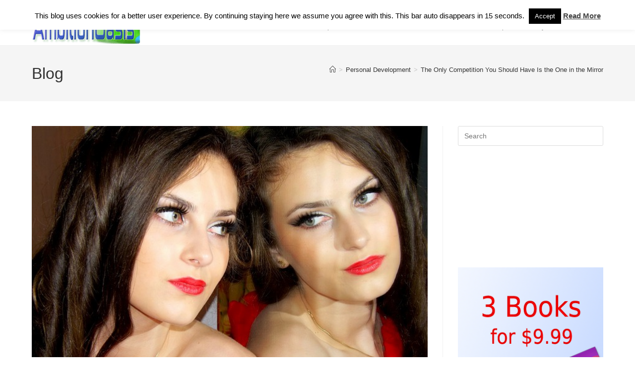

--- FILE ---
content_type: text/html; charset=UTF-8
request_url: https://www.ambitionoasis.com/competition-one-mirror/
body_size: 24748
content:
<!DOCTYPE html>
<html class="html" lang="en-US">
<head>
	<meta charset="UTF-8">
	<link rel="profile" href="https://gmpg.org/xfn/11">

	<meta name='robots' content='index, follow, max-image-preview:large, max-snippet:-1, max-video-preview:-1' />
	<style>img:is([sizes="auto" i], [sizes^="auto," i]) { contain-intrinsic-size: 3000px 1500px }</style>
	<link rel="pingback" href="https://www.ambitionoasis.com/xmlrpc.php">
<meta name="viewport" content="width=device-width, initial-scale=1"><!-- Jetpack Site Verification Tags -->
<meta name="google-site-verification" content="XjwetWgt-5x0D9oswvUZ4rqdovablBprQr-60jg6ZOk" />
<meta name="msvalidate.01" content="D9FF6C0F6215A610A3D8C9604014EC67" />
<meta name="p:domain_verify" content="d352f152f34639b4a8aaff88a8af0b71" />

	<!-- This site is optimized with the Yoast SEO plugin v26.3 - https://yoast.com/wordpress/plugins/seo/ -->
	<title>The Only Competition You Should Have Is the One in the Mirror</title>
	<meta name="description" content="When it comes to personal development, I believe the best way to achieve it is by becoming the best version of yourself. You are your own competition." />
	<link rel="canonical" href="https://www.ambitionoasis.com/competition-one-mirror/" />
	<meta property="og:locale" content="en_US" />
	<meta property="og:type" content="article" />
	<meta property="og:title" content="The Only Competition You Should Have Is the One in the Mirror" />
	<meta property="og:description" content="When it comes to personal development, I believe the best way to achieve it is by becoming the best version of yourself. You are your own competition." />
	<meta property="og:url" content="https://www.ambitionoasis.com/competition-one-mirror/" />
	<meta property="og:site_name" content="AmbitionOasis.com" />
	<meta property="article:publisher" content="https://www.facebook.com/ambitionoasis/" />
	<meta property="article:author" content="https://www.facebook.com/CornelManuK" />
	<meta property="article:published_time" content="2016-08-10T08:45:27+00:00" />
	<meta property="article:modified_time" content="2016-09-19T09:55:49+00:00" />
	<meta property="og:image" content="https://www.ambitionoasis.com/wp-content/uploads/2016/03/The-only-competition-you-should-have-is-the-one-in-the-mirror.jpg" />
	<meta property="og:image:width" content="640" />
	<meta property="og:image:height" content="480" />
	<meta property="og:image:type" content="image/jpeg" />
	<meta name="author" content="Cornel Manu" />
	<meta name="twitter:card" content="summary_large_image" />
	<meta name="twitter:creator" content="@AmbitionOasis" />
	<meta name="twitter:site" content="@AmbitionOasis" />
	<meta name="twitter:label1" content="Written by" />
	<meta name="twitter:data1" content="Cornel Manu" />
	<meta name="twitter:label2" content="Est. reading time" />
	<meta name="twitter:data2" content="5 minutes" />
	<script type="application/ld+json" class="yoast-schema-graph">{"@context":"https://schema.org","@graph":[{"@type":"Article","@id":"https://www.ambitionoasis.com/competition-one-mirror/#article","isPartOf":{"@id":"https://www.ambitionoasis.com/competition-one-mirror/"},"author":{"name":"Cornel Manu","@id":"https://www.ambitionoasis.com/#/schema/person/fe07865c0cf428045096c2d609731826"},"headline":"The Only Competition You Should Have Is the One in the Mirror","datePublished":"2016-08-10T08:45:27+00:00","dateModified":"2016-09-19T09:55:49+00:00","mainEntityOfPage":{"@id":"https://www.ambitionoasis.com/competition-one-mirror/"},"wordCount":1016,"commentCount":0,"publisher":{"@id":"https://www.ambitionoasis.com/#organization"},"image":{"@id":"https://www.ambitionoasis.com/competition-one-mirror/#primaryimage"},"thumbnailUrl":"https://www.ambitionoasis.com/wp-content/uploads/2016/03/The-only-competition-you-should-have-is-the-one-in-the-mirror.jpg","keywords":["better","changes","focus","future","progress","stronger","success"],"articleSection":["Personal Development"],"inLanguage":"en-US","potentialAction":[{"@type":"CommentAction","name":"Comment","target":["https://www.ambitionoasis.com/competition-one-mirror/#respond"]}]},{"@type":"WebPage","@id":"https://www.ambitionoasis.com/competition-one-mirror/","url":"https://www.ambitionoasis.com/competition-one-mirror/","name":"The Only Competition You Should Have Is the One in the Mirror","isPartOf":{"@id":"https://www.ambitionoasis.com/#website"},"primaryImageOfPage":{"@id":"https://www.ambitionoasis.com/competition-one-mirror/#primaryimage"},"image":{"@id":"https://www.ambitionoasis.com/competition-one-mirror/#primaryimage"},"thumbnailUrl":"https://www.ambitionoasis.com/wp-content/uploads/2016/03/The-only-competition-you-should-have-is-the-one-in-the-mirror.jpg","datePublished":"2016-08-10T08:45:27+00:00","dateModified":"2016-09-19T09:55:49+00:00","description":"When it comes to personal development, I believe the best way to achieve it is by becoming the best version of yourself. You are your own competition.","breadcrumb":{"@id":"https://www.ambitionoasis.com/competition-one-mirror/#breadcrumb"},"inLanguage":"en-US","potentialAction":[{"@type":"ReadAction","target":["https://www.ambitionoasis.com/competition-one-mirror/"]}]},{"@type":"ImageObject","inLanguage":"en-US","@id":"https://www.ambitionoasis.com/competition-one-mirror/#primaryimage","url":"https://www.ambitionoasis.com/wp-content/uploads/2016/03/The-only-competition-you-should-have-is-the-one-in-the-mirror.jpg","contentUrl":"https://www.ambitionoasis.com/wp-content/uploads/2016/03/The-only-competition-you-should-have-is-the-one-in-the-mirror.jpg","width":640,"height":480},{"@type":"BreadcrumbList","@id":"https://www.ambitionoasis.com/competition-one-mirror/#breadcrumb","itemListElement":[{"@type":"ListItem","position":1,"name":"Home","item":"https://www.ambitionoasis.com/"},{"@type":"ListItem","position":2,"name":"The Only Competition You Should Have Is the One in the Mirror"}]},{"@type":"WebSite","@id":"https://www.ambitionoasis.com/#website","url":"https://www.ambitionoasis.com/","name":"AmbitionOasis.com","description":"Inspirational Articles For A Better Life","publisher":{"@id":"https://www.ambitionoasis.com/#organization"},"potentialAction":[{"@type":"SearchAction","target":{"@type":"EntryPoint","urlTemplate":"https://www.ambitionoasis.com/?s={search_term_string}"},"query-input":{"@type":"PropertyValueSpecification","valueRequired":true,"valueName":"search_term_string"}}],"inLanguage":"en-US"},{"@type":"Organization","@id":"https://www.ambitionoasis.com/#organization","name":"AmbitionOasis.com","url":"https://www.ambitionoasis.com/","logo":{"@type":"ImageObject","inLanguage":"en-US","@id":"https://www.ambitionoasis.com/#/schema/logo/image/","url":"https://www.ambitionoasis.com/wp-content/uploads/2016/10/ambitionoasis300x100x2.png","contentUrl":"https://www.ambitionoasis.com/wp-content/uploads/2016/10/ambitionoasis300x100x2.png","width":300,"height":100,"caption":"AmbitionOasis.com"},"image":{"@id":"https://www.ambitionoasis.com/#/schema/logo/image/"},"sameAs":["https://www.facebook.com/ambitionoasis/","https://x.com/AmbitionOasis","https://www.instagram.com/ambitionoasis/","https://www.pinterest.com/ambitionoasis/"]},{"@type":"Person","@id":"https://www.ambitionoasis.com/#/schema/person/fe07865c0cf428045096c2d609731826","name":"Cornel Manu","image":{"@type":"ImageObject","inLanguage":"en-US","@id":"https://www.ambitionoasis.com/#/schema/person/image/","url":"https://secure.gravatar.com/avatar/c762c861db65d2bd1af3f205767044cd7090ea02b55ca2cb6a410e1119a09696?s=96&d=mm&r=g","contentUrl":"https://secure.gravatar.com/avatar/c762c861db65d2bd1af3f205767044cd7090ea02b55ca2cb6a410e1119a09696?s=96&d=mm&r=g","caption":"Cornel Manu"},"description":"Self-help author, ghostwriter, and copywriter. Founder of AmbitionOasis.com &amp; MyLoveQuotes.net. I love helping people have a better life by improving their health and their mindset. I am also a freelance writer that crafts amazing books, SEO articles, and killer copy. Hire me as freelance writer.","sameAs":["http://www.ambitionoasis.com/","https://www.facebook.com/CornelManuK"]}]}</script>
	<!-- / Yoast SEO plugin. -->


<link rel='dns-prefetch' href='//v0.wordpress.com' />
<link rel="alternate" type="application/rss+xml" title="AmbitionOasis.com &raquo; Feed" href="https://www.ambitionoasis.com/feed/" />
<link rel="alternate" type="application/rss+xml" title="AmbitionOasis.com &raquo; Comments Feed" href="https://www.ambitionoasis.com/comments/feed/" />
<link rel="alternate" type="application/rss+xml" title="AmbitionOasis.com &raquo; The Only Competition You Should Have Is the One in the Mirror Comments Feed" href="https://www.ambitionoasis.com/competition-one-mirror/feed/" />
<script type="0e65eb4c0d21991e27a27fa4-text/javascript">
window._wpemojiSettings = {"baseUrl":"https:\/\/s.w.org\/images\/core\/emoji\/16.0.1\/72x72\/","ext":".png","svgUrl":"https:\/\/s.w.org\/images\/core\/emoji\/16.0.1\/svg\/","svgExt":".svg","source":{"concatemoji":"https:\/\/www.ambitionoasis.com\/wp-includes\/js\/wp-emoji-release.min.js?ver=ff580a84c519a353258aa98dd8c94fd9"}};
/*! This file is auto-generated */
!function(s,n){var o,i,e;function c(e){try{var t={supportTests:e,timestamp:(new Date).valueOf()};sessionStorage.setItem(o,JSON.stringify(t))}catch(e){}}function p(e,t,n){e.clearRect(0,0,e.canvas.width,e.canvas.height),e.fillText(t,0,0);var t=new Uint32Array(e.getImageData(0,0,e.canvas.width,e.canvas.height).data),a=(e.clearRect(0,0,e.canvas.width,e.canvas.height),e.fillText(n,0,0),new Uint32Array(e.getImageData(0,0,e.canvas.width,e.canvas.height).data));return t.every(function(e,t){return e===a[t]})}function u(e,t){e.clearRect(0,0,e.canvas.width,e.canvas.height),e.fillText(t,0,0);for(var n=e.getImageData(16,16,1,1),a=0;a<n.data.length;a++)if(0!==n.data[a])return!1;return!0}function f(e,t,n,a){switch(t){case"flag":return n(e,"\ud83c\udff3\ufe0f\u200d\u26a7\ufe0f","\ud83c\udff3\ufe0f\u200b\u26a7\ufe0f")?!1:!n(e,"\ud83c\udde8\ud83c\uddf6","\ud83c\udde8\u200b\ud83c\uddf6")&&!n(e,"\ud83c\udff4\udb40\udc67\udb40\udc62\udb40\udc65\udb40\udc6e\udb40\udc67\udb40\udc7f","\ud83c\udff4\u200b\udb40\udc67\u200b\udb40\udc62\u200b\udb40\udc65\u200b\udb40\udc6e\u200b\udb40\udc67\u200b\udb40\udc7f");case"emoji":return!a(e,"\ud83e\udedf")}return!1}function g(e,t,n,a){var r="undefined"!=typeof WorkerGlobalScope&&self instanceof WorkerGlobalScope?new OffscreenCanvas(300,150):s.createElement("canvas"),o=r.getContext("2d",{willReadFrequently:!0}),i=(o.textBaseline="top",o.font="600 32px Arial",{});return e.forEach(function(e){i[e]=t(o,e,n,a)}),i}function t(e){var t=s.createElement("script");t.src=e,t.defer=!0,s.head.appendChild(t)}"undefined"!=typeof Promise&&(o="wpEmojiSettingsSupports",i=["flag","emoji"],n.supports={everything:!0,everythingExceptFlag:!0},e=new Promise(function(e){s.addEventListener("DOMContentLoaded",e,{once:!0})}),new Promise(function(t){var n=function(){try{var e=JSON.parse(sessionStorage.getItem(o));if("object"==typeof e&&"number"==typeof e.timestamp&&(new Date).valueOf()<e.timestamp+604800&&"object"==typeof e.supportTests)return e.supportTests}catch(e){}return null}();if(!n){if("undefined"!=typeof Worker&&"undefined"!=typeof OffscreenCanvas&&"undefined"!=typeof URL&&URL.createObjectURL&&"undefined"!=typeof Blob)try{var e="postMessage("+g.toString()+"("+[JSON.stringify(i),f.toString(),p.toString(),u.toString()].join(",")+"));",a=new Blob([e],{type:"text/javascript"}),r=new Worker(URL.createObjectURL(a),{name:"wpTestEmojiSupports"});return void(r.onmessage=function(e){c(n=e.data),r.terminate(),t(n)})}catch(e){}c(n=g(i,f,p,u))}t(n)}).then(function(e){for(var t in e)n.supports[t]=e[t],n.supports.everything=n.supports.everything&&n.supports[t],"flag"!==t&&(n.supports.everythingExceptFlag=n.supports.everythingExceptFlag&&n.supports[t]);n.supports.everythingExceptFlag=n.supports.everythingExceptFlag&&!n.supports.flag,n.DOMReady=!1,n.readyCallback=function(){n.DOMReady=!0}}).then(function(){return e}).then(function(){var e;n.supports.everything||(n.readyCallback(),(e=n.source||{}).concatemoji?t(e.concatemoji):e.wpemoji&&e.twemoji&&(t(e.twemoji),t(e.wpemoji)))}))}((window,document),window._wpemojiSettings);
</script>
<style id='wp-emoji-styles-inline-css'>

	img.wp-smiley, img.emoji {
		display: inline !important;
		border: none !important;
		box-shadow: none !important;
		height: 1em !important;
		width: 1em !important;
		margin: 0 0.07em !important;
		vertical-align: -0.1em !important;
		background: none !important;
		padding: 0 !important;
	}
</style>
<link rel='stylesheet' id='wp-block-library-css' href='https://www.ambitionoasis.com/wp-includes/css/dist/block-library/style.min.css?ver=ff580a84c519a353258aa98dd8c94fd9' media='all' />
<style id='wp-block-library-theme-inline-css'>
.wp-block-audio :where(figcaption){color:#555;font-size:13px;text-align:center}.is-dark-theme .wp-block-audio :where(figcaption){color:#ffffffa6}.wp-block-audio{margin:0 0 1em}.wp-block-code{border:1px solid #ccc;border-radius:4px;font-family:Menlo,Consolas,monaco,monospace;padding:.8em 1em}.wp-block-embed :where(figcaption){color:#555;font-size:13px;text-align:center}.is-dark-theme .wp-block-embed :where(figcaption){color:#ffffffa6}.wp-block-embed{margin:0 0 1em}.blocks-gallery-caption{color:#555;font-size:13px;text-align:center}.is-dark-theme .blocks-gallery-caption{color:#ffffffa6}:root :where(.wp-block-image figcaption){color:#555;font-size:13px;text-align:center}.is-dark-theme :root :where(.wp-block-image figcaption){color:#ffffffa6}.wp-block-image{margin:0 0 1em}.wp-block-pullquote{border-bottom:4px solid;border-top:4px solid;color:currentColor;margin-bottom:1.75em}.wp-block-pullquote cite,.wp-block-pullquote footer,.wp-block-pullquote__citation{color:currentColor;font-size:.8125em;font-style:normal;text-transform:uppercase}.wp-block-quote{border-left:.25em solid;margin:0 0 1.75em;padding-left:1em}.wp-block-quote cite,.wp-block-quote footer{color:currentColor;font-size:.8125em;font-style:normal;position:relative}.wp-block-quote:where(.has-text-align-right){border-left:none;border-right:.25em solid;padding-left:0;padding-right:1em}.wp-block-quote:where(.has-text-align-center){border:none;padding-left:0}.wp-block-quote.is-large,.wp-block-quote.is-style-large,.wp-block-quote:where(.is-style-plain){border:none}.wp-block-search .wp-block-search__label{font-weight:700}.wp-block-search__button{border:1px solid #ccc;padding:.375em .625em}:where(.wp-block-group.has-background){padding:1.25em 2.375em}.wp-block-separator.has-css-opacity{opacity:.4}.wp-block-separator{border:none;border-bottom:2px solid;margin-left:auto;margin-right:auto}.wp-block-separator.has-alpha-channel-opacity{opacity:1}.wp-block-separator:not(.is-style-wide):not(.is-style-dots){width:100px}.wp-block-separator.has-background:not(.is-style-dots){border-bottom:none;height:1px}.wp-block-separator.has-background:not(.is-style-wide):not(.is-style-dots){height:2px}.wp-block-table{margin:0 0 1em}.wp-block-table td,.wp-block-table th{word-break:normal}.wp-block-table :where(figcaption){color:#555;font-size:13px;text-align:center}.is-dark-theme .wp-block-table :where(figcaption){color:#ffffffa6}.wp-block-video :where(figcaption){color:#555;font-size:13px;text-align:center}.is-dark-theme .wp-block-video :where(figcaption){color:#ffffffa6}.wp-block-video{margin:0 0 1em}:root :where(.wp-block-template-part.has-background){margin-bottom:0;margin-top:0;padding:1.25em 2.375em}
</style>
<style id='classic-theme-styles-inline-css'>
/*! This file is auto-generated */
.wp-block-button__link{color:#fff;background-color:#32373c;border-radius:9999px;box-shadow:none;text-decoration:none;padding:calc(.667em + 2px) calc(1.333em + 2px);font-size:1.125em}.wp-block-file__button{background:#32373c;color:#fff;text-decoration:none}
</style>
<link rel='stylesheet' id='mediaelement-css' href='https://www.ambitionoasis.com/wp-includes/js/mediaelement/mediaelementplayer-legacy.min.css?ver=4.2.17' media='all' />
<link rel='stylesheet' id='wp-mediaelement-css' href='https://www.ambitionoasis.com/wp-includes/js/mediaelement/wp-mediaelement.min.css?ver=ff580a84c519a353258aa98dd8c94fd9' media='all' />
<style id='jetpack-sharing-buttons-style-inline-css'>
.jetpack-sharing-buttons__services-list{display:flex;flex-direction:row;flex-wrap:wrap;gap:0;list-style-type:none;margin:5px;padding:0}.jetpack-sharing-buttons__services-list.has-small-icon-size{font-size:12px}.jetpack-sharing-buttons__services-list.has-normal-icon-size{font-size:16px}.jetpack-sharing-buttons__services-list.has-large-icon-size{font-size:24px}.jetpack-sharing-buttons__services-list.has-huge-icon-size{font-size:36px}@media print{.jetpack-sharing-buttons__services-list{display:none!important}}.editor-styles-wrapper .wp-block-jetpack-sharing-buttons{gap:0;padding-inline-start:0}ul.jetpack-sharing-buttons__services-list.has-background{padding:1.25em 2.375em}
</style>
<style id='global-styles-inline-css'>
:root{--wp--preset--aspect-ratio--square: 1;--wp--preset--aspect-ratio--4-3: 4/3;--wp--preset--aspect-ratio--3-4: 3/4;--wp--preset--aspect-ratio--3-2: 3/2;--wp--preset--aspect-ratio--2-3: 2/3;--wp--preset--aspect-ratio--16-9: 16/9;--wp--preset--aspect-ratio--9-16: 9/16;--wp--preset--color--black: #000000;--wp--preset--color--cyan-bluish-gray: #abb8c3;--wp--preset--color--white: #ffffff;--wp--preset--color--pale-pink: #f78da7;--wp--preset--color--vivid-red: #cf2e2e;--wp--preset--color--luminous-vivid-orange: #ff6900;--wp--preset--color--luminous-vivid-amber: #fcb900;--wp--preset--color--light-green-cyan: #7bdcb5;--wp--preset--color--vivid-green-cyan: #00d084;--wp--preset--color--pale-cyan-blue: #8ed1fc;--wp--preset--color--vivid-cyan-blue: #0693e3;--wp--preset--color--vivid-purple: #9b51e0;--wp--preset--gradient--vivid-cyan-blue-to-vivid-purple: linear-gradient(135deg,rgba(6,147,227,1) 0%,rgb(155,81,224) 100%);--wp--preset--gradient--light-green-cyan-to-vivid-green-cyan: linear-gradient(135deg,rgb(122,220,180) 0%,rgb(0,208,130) 100%);--wp--preset--gradient--luminous-vivid-amber-to-luminous-vivid-orange: linear-gradient(135deg,rgba(252,185,0,1) 0%,rgba(255,105,0,1) 100%);--wp--preset--gradient--luminous-vivid-orange-to-vivid-red: linear-gradient(135deg,rgba(255,105,0,1) 0%,rgb(207,46,46) 100%);--wp--preset--gradient--very-light-gray-to-cyan-bluish-gray: linear-gradient(135deg,rgb(238,238,238) 0%,rgb(169,184,195) 100%);--wp--preset--gradient--cool-to-warm-spectrum: linear-gradient(135deg,rgb(74,234,220) 0%,rgb(151,120,209) 20%,rgb(207,42,186) 40%,rgb(238,44,130) 60%,rgb(251,105,98) 80%,rgb(254,248,76) 100%);--wp--preset--gradient--blush-light-purple: linear-gradient(135deg,rgb(255,206,236) 0%,rgb(152,150,240) 100%);--wp--preset--gradient--blush-bordeaux: linear-gradient(135deg,rgb(254,205,165) 0%,rgb(254,45,45) 50%,rgb(107,0,62) 100%);--wp--preset--gradient--luminous-dusk: linear-gradient(135deg,rgb(255,203,112) 0%,rgb(199,81,192) 50%,rgb(65,88,208) 100%);--wp--preset--gradient--pale-ocean: linear-gradient(135deg,rgb(255,245,203) 0%,rgb(182,227,212) 50%,rgb(51,167,181) 100%);--wp--preset--gradient--electric-grass: linear-gradient(135deg,rgb(202,248,128) 0%,rgb(113,206,126) 100%);--wp--preset--gradient--midnight: linear-gradient(135deg,rgb(2,3,129) 0%,rgb(40,116,252) 100%);--wp--preset--font-size--small: 13px;--wp--preset--font-size--medium: 20px;--wp--preset--font-size--large: 36px;--wp--preset--font-size--x-large: 42px;--wp--preset--spacing--20: 0.44rem;--wp--preset--spacing--30: 0.67rem;--wp--preset--spacing--40: 1rem;--wp--preset--spacing--50: 1.5rem;--wp--preset--spacing--60: 2.25rem;--wp--preset--spacing--70: 3.38rem;--wp--preset--spacing--80: 5.06rem;--wp--preset--shadow--natural: 6px 6px 9px rgba(0, 0, 0, 0.2);--wp--preset--shadow--deep: 12px 12px 50px rgba(0, 0, 0, 0.4);--wp--preset--shadow--sharp: 6px 6px 0px rgba(0, 0, 0, 0.2);--wp--preset--shadow--outlined: 6px 6px 0px -3px rgba(255, 255, 255, 1), 6px 6px rgba(0, 0, 0, 1);--wp--preset--shadow--crisp: 6px 6px 0px rgba(0, 0, 0, 1);}:where(.is-layout-flex){gap: 0.5em;}:where(.is-layout-grid){gap: 0.5em;}body .is-layout-flex{display: flex;}.is-layout-flex{flex-wrap: wrap;align-items: center;}.is-layout-flex > :is(*, div){margin: 0;}body .is-layout-grid{display: grid;}.is-layout-grid > :is(*, div){margin: 0;}:where(.wp-block-columns.is-layout-flex){gap: 2em;}:where(.wp-block-columns.is-layout-grid){gap: 2em;}:where(.wp-block-post-template.is-layout-flex){gap: 1.25em;}:where(.wp-block-post-template.is-layout-grid){gap: 1.25em;}.has-black-color{color: var(--wp--preset--color--black) !important;}.has-cyan-bluish-gray-color{color: var(--wp--preset--color--cyan-bluish-gray) !important;}.has-white-color{color: var(--wp--preset--color--white) !important;}.has-pale-pink-color{color: var(--wp--preset--color--pale-pink) !important;}.has-vivid-red-color{color: var(--wp--preset--color--vivid-red) !important;}.has-luminous-vivid-orange-color{color: var(--wp--preset--color--luminous-vivid-orange) !important;}.has-luminous-vivid-amber-color{color: var(--wp--preset--color--luminous-vivid-amber) !important;}.has-light-green-cyan-color{color: var(--wp--preset--color--light-green-cyan) !important;}.has-vivid-green-cyan-color{color: var(--wp--preset--color--vivid-green-cyan) !important;}.has-pale-cyan-blue-color{color: var(--wp--preset--color--pale-cyan-blue) !important;}.has-vivid-cyan-blue-color{color: var(--wp--preset--color--vivid-cyan-blue) !important;}.has-vivid-purple-color{color: var(--wp--preset--color--vivid-purple) !important;}.has-black-background-color{background-color: var(--wp--preset--color--black) !important;}.has-cyan-bluish-gray-background-color{background-color: var(--wp--preset--color--cyan-bluish-gray) !important;}.has-white-background-color{background-color: var(--wp--preset--color--white) !important;}.has-pale-pink-background-color{background-color: var(--wp--preset--color--pale-pink) !important;}.has-vivid-red-background-color{background-color: var(--wp--preset--color--vivid-red) !important;}.has-luminous-vivid-orange-background-color{background-color: var(--wp--preset--color--luminous-vivid-orange) !important;}.has-luminous-vivid-amber-background-color{background-color: var(--wp--preset--color--luminous-vivid-amber) !important;}.has-light-green-cyan-background-color{background-color: var(--wp--preset--color--light-green-cyan) !important;}.has-vivid-green-cyan-background-color{background-color: var(--wp--preset--color--vivid-green-cyan) !important;}.has-pale-cyan-blue-background-color{background-color: var(--wp--preset--color--pale-cyan-blue) !important;}.has-vivid-cyan-blue-background-color{background-color: var(--wp--preset--color--vivid-cyan-blue) !important;}.has-vivid-purple-background-color{background-color: var(--wp--preset--color--vivid-purple) !important;}.has-black-border-color{border-color: var(--wp--preset--color--black) !important;}.has-cyan-bluish-gray-border-color{border-color: var(--wp--preset--color--cyan-bluish-gray) !important;}.has-white-border-color{border-color: var(--wp--preset--color--white) !important;}.has-pale-pink-border-color{border-color: var(--wp--preset--color--pale-pink) !important;}.has-vivid-red-border-color{border-color: var(--wp--preset--color--vivid-red) !important;}.has-luminous-vivid-orange-border-color{border-color: var(--wp--preset--color--luminous-vivid-orange) !important;}.has-luminous-vivid-amber-border-color{border-color: var(--wp--preset--color--luminous-vivid-amber) !important;}.has-light-green-cyan-border-color{border-color: var(--wp--preset--color--light-green-cyan) !important;}.has-vivid-green-cyan-border-color{border-color: var(--wp--preset--color--vivid-green-cyan) !important;}.has-pale-cyan-blue-border-color{border-color: var(--wp--preset--color--pale-cyan-blue) !important;}.has-vivid-cyan-blue-border-color{border-color: var(--wp--preset--color--vivid-cyan-blue) !important;}.has-vivid-purple-border-color{border-color: var(--wp--preset--color--vivid-purple) !important;}.has-vivid-cyan-blue-to-vivid-purple-gradient-background{background: var(--wp--preset--gradient--vivid-cyan-blue-to-vivid-purple) !important;}.has-light-green-cyan-to-vivid-green-cyan-gradient-background{background: var(--wp--preset--gradient--light-green-cyan-to-vivid-green-cyan) !important;}.has-luminous-vivid-amber-to-luminous-vivid-orange-gradient-background{background: var(--wp--preset--gradient--luminous-vivid-amber-to-luminous-vivid-orange) !important;}.has-luminous-vivid-orange-to-vivid-red-gradient-background{background: var(--wp--preset--gradient--luminous-vivid-orange-to-vivid-red) !important;}.has-very-light-gray-to-cyan-bluish-gray-gradient-background{background: var(--wp--preset--gradient--very-light-gray-to-cyan-bluish-gray) !important;}.has-cool-to-warm-spectrum-gradient-background{background: var(--wp--preset--gradient--cool-to-warm-spectrum) !important;}.has-blush-light-purple-gradient-background{background: var(--wp--preset--gradient--blush-light-purple) !important;}.has-blush-bordeaux-gradient-background{background: var(--wp--preset--gradient--blush-bordeaux) !important;}.has-luminous-dusk-gradient-background{background: var(--wp--preset--gradient--luminous-dusk) !important;}.has-pale-ocean-gradient-background{background: var(--wp--preset--gradient--pale-ocean) !important;}.has-electric-grass-gradient-background{background: var(--wp--preset--gradient--electric-grass) !important;}.has-midnight-gradient-background{background: var(--wp--preset--gradient--midnight) !important;}.has-small-font-size{font-size: var(--wp--preset--font-size--small) !important;}.has-medium-font-size{font-size: var(--wp--preset--font-size--medium) !important;}.has-large-font-size{font-size: var(--wp--preset--font-size--large) !important;}.has-x-large-font-size{font-size: var(--wp--preset--font-size--x-large) !important;}
:where(.wp-block-post-template.is-layout-flex){gap: 1.25em;}:where(.wp-block-post-template.is-layout-grid){gap: 1.25em;}
:where(.wp-block-columns.is-layout-flex){gap: 2em;}:where(.wp-block-columns.is-layout-grid){gap: 2em;}
:root :where(.wp-block-pullquote){font-size: 1.5em;line-height: 1.6;}
</style>
<link rel='stylesheet' id='cookie-law-info-css' href='https://www.ambitionoasis.com/wp-content/plugins/cookie-law-info/legacy/public/css/cookie-law-info-public.css?ver=3.3.6' media='all' />
<link rel='stylesheet' id='cookie-law-info-gdpr-css' href='https://www.ambitionoasis.com/wp-content/plugins/cookie-law-info/legacy/public/css/cookie-law-info-gdpr.css?ver=3.3.6' media='all' />
<link rel='stylesheet' id='fontawesome-css-6-css' href='https://www.ambitionoasis.com/wp-content/plugins/wp-font-awesome/font-awesome/css/fontawesome-all.min.css?ver=1.8.0' media='all' />
<link rel='stylesheet' id='fontawesome-css-4-css' href='https://www.ambitionoasis.com/wp-content/plugins/wp-font-awesome/font-awesome/css/v4-shims.min.css?ver=1.8.0' media='all' />
<link rel='stylesheet' id='font-awesome-css' href='https://www.ambitionoasis.com/wp-content/themes/oceanwp/assets/fonts/fontawesome/css/all.min.css?ver=6.7.2' media='all' />
<link rel='stylesheet' id='simple-line-icons-css' href='https://www.ambitionoasis.com/wp-content/themes/oceanwp/assets/css/third/simple-line-icons.min.css?ver=2.4.0' media='all' />
<link rel='stylesheet' id='oceanwp-style-css' href='https://www.ambitionoasis.com/wp-content/themes/oceanwp/assets/css/style.min.css?ver=4.0.7' media='all' />
<link rel='stylesheet' id='sharedaddy-css' href='https://www.ambitionoasis.com/wp-content/plugins/jetpack/modules/sharedaddy/sharing.css?ver=15.2' media='all' />
<link rel='stylesheet' id='social-logos-css' href='https://www.ambitionoasis.com/wp-content/plugins/jetpack/_inc/social-logos/social-logos.min.css?ver=15.2' media='all' />
<script src="https://www.ambitionoasis.com/wp-includes/js/jquery/jquery.min.js?ver=3.7.1" id="jquery-core-js" type="0e65eb4c0d21991e27a27fa4-text/javascript"></script>
<script src="https://www.ambitionoasis.com/wp-includes/js/jquery/jquery-migrate.min.js?ver=3.4.1" id="jquery-migrate-js" type="0e65eb4c0d21991e27a27fa4-text/javascript"></script>
<script id="cookie-law-info-js-extra" type="0e65eb4c0d21991e27a27fa4-text/javascript">
var Cli_Data = {"nn_cookie_ids":[],"cookielist":[],"non_necessary_cookies":[],"ccpaEnabled":"","ccpaRegionBased":"","ccpaBarEnabled":"","strictlyEnabled":["necessary","obligatoire"],"ccpaType":"gdpr","js_blocking":"","custom_integration":"","triggerDomRefresh":"","secure_cookies":""};
var cli_cookiebar_settings = {"animate_speed_hide":"500","animate_speed_show":"500","background":"#fff","border":"#6997bf","border_on":"","button_1_button_colour":"#000","button_1_button_hover":"#000000","button_1_link_colour":"#fff","button_1_as_button":"1","button_1_new_win":"","button_2_button_colour":"#333","button_2_button_hover":"#292929","button_2_link_colour":"#444","button_2_as_button":"","button_2_hidebar":"1","button_3_button_colour":"#000","button_3_button_hover":"#000000","button_3_link_colour":"#fff","button_3_as_button":"1","button_3_new_win":"","button_4_button_colour":"#000","button_4_button_hover":"#000000","button_4_link_colour":"#fff","button_4_as_button":"1","button_7_button_colour":"#61a229","button_7_button_hover":"#4e8221","button_7_link_colour":"#fff","button_7_as_button":"1","button_7_new_win":"","font_family":"inherit","header_fix":"","notify_animate_hide":"","notify_animate_show":"1","notify_div_id":"#cookie-law-info-bar","notify_position_horizontal":"right","notify_position_vertical":"top","scroll_close":"","scroll_close_reload":"","accept_close_reload":"","reject_close_reload":"","showagain_tab":"","showagain_background":"#fff","showagain_border":"#000","showagain_div_id":"#cookie-law-info-again","showagain_x_position":"100px","text":"#000","show_once_yn":"1","show_once":"15000","logging_on":"","as_popup":"","popup_overlay":"1","bar_heading_text":"","cookie_bar_as":"banner","popup_showagain_position":"bottom-right","widget_position":"left"};
var log_object = {"ajax_url":"https:\/\/www.ambitionoasis.com\/wp-admin\/admin-ajax.php"};
</script>
<script src="https://www.ambitionoasis.com/wp-content/plugins/cookie-law-info/legacy/public/js/cookie-law-info-public.js?ver=3.3.6" id="cookie-law-info-js" type="0e65eb4c0d21991e27a27fa4-text/javascript"></script>
<link rel="https://api.w.org/" href="https://www.ambitionoasis.com/wp-json/" /><link rel="alternate" title="JSON" type="application/json" href="https://www.ambitionoasis.com/wp-json/wp/v2/posts/639" /><link rel="EditURI" type="application/rsd+xml" title="RSD" href="https://www.ambitionoasis.com/xmlrpc.php?rsd" />

<link rel='shortlink' href='https://www.ambitionoasis.com/?p=639' />
<link rel="alternate" title="oEmbed (JSON)" type="application/json+oembed" href="https://www.ambitionoasis.com/wp-json/oembed/1.0/embed?url=https%3A%2F%2Fwww.ambitionoasis.com%2Fcompetition-one-mirror%2F" />
<link rel="alternate" title="oEmbed (XML)" type="text/xml+oembed" href="https://www.ambitionoasis.com/wp-json/oembed/1.0/embed?url=https%3A%2F%2Fwww.ambitionoasis.com%2Fcompetition-one-mirror%2F&#038;format=xml" />
<style>.recentcomments a{display:inline !important;padding:0 !important;margin:0 !important;}</style><link rel="icon" href="https://www.ambitionoasis.com/wp-content/uploads/2015/09/cropped-palm-tree-512-512-1-32x32.png?x62405" sizes="32x32" />
<link rel="icon" href="https://www.ambitionoasis.com/wp-content/uploads/2015/09/cropped-palm-tree-512-512-1-192x192.png?x62405" sizes="192x192" />
<link rel="apple-touch-icon" href="https://www.ambitionoasis.com/wp-content/uploads/2015/09/cropped-palm-tree-512-512-1-180x180.png?x62405" />
<meta name="msapplication-TileImage" content="https://www.ambitionoasis.com/wp-content/uploads/2015/09/cropped-palm-tree-512-512-1-270x270.png" />
<!-- OceanWP CSS -->
<style type="text/css">
/* Colors */body .theme-button,body input[type="submit"],body button[type="submit"],body button,body .button,body div.wpforms-container-full .wpforms-form input[type=submit],body div.wpforms-container-full .wpforms-form button[type=submit],body div.wpforms-container-full .wpforms-form .wpforms-page-button,.woocommerce-cart .wp-element-button,.woocommerce-checkout .wp-element-button,.wp-block-button__link{border-color:#ffffff}body .theme-button:hover,body input[type="submit"]:hover,body button[type="submit"]:hover,body button:hover,body .button:hover,body div.wpforms-container-full .wpforms-form input[type=submit]:hover,body div.wpforms-container-full .wpforms-form input[type=submit]:active,body div.wpforms-container-full .wpforms-form button[type=submit]:hover,body div.wpforms-container-full .wpforms-form button[type=submit]:active,body div.wpforms-container-full .wpforms-form .wpforms-page-button:hover,body div.wpforms-container-full .wpforms-form .wpforms-page-button:active,.woocommerce-cart .wp-element-button:hover,.woocommerce-checkout .wp-element-button:hover,.wp-block-button__link:hover{border-color:#ffffff}/* OceanWP Style Settings CSS */.theme-button,input[type="submit"],button[type="submit"],button,.button,body div.wpforms-container-full .wpforms-form input[type=submit],body div.wpforms-container-full .wpforms-form button[type=submit],body div.wpforms-container-full .wpforms-form .wpforms-page-button{border-style:solid}.theme-button,input[type="submit"],button[type="submit"],button,.button,body div.wpforms-container-full .wpforms-form input[type=submit],body div.wpforms-container-full .wpforms-form button[type=submit],body div.wpforms-container-full .wpforms-form .wpforms-page-button{border-width:1px}form input[type="text"],form input[type="password"],form input[type="email"],form input[type="url"],form input[type="date"],form input[type="month"],form input[type="time"],form input[type="datetime"],form input[type="datetime-local"],form input[type="week"],form input[type="number"],form input[type="search"],form input[type="tel"],form input[type="color"],form select,form textarea,.woocommerce .woocommerce-checkout .select2-container--default .select2-selection--single{border-style:solid}body div.wpforms-container-full .wpforms-form input[type=date],body div.wpforms-container-full .wpforms-form input[type=datetime],body div.wpforms-container-full .wpforms-form input[type=datetime-local],body div.wpforms-container-full .wpforms-form input[type=email],body div.wpforms-container-full .wpforms-form input[type=month],body div.wpforms-container-full .wpforms-form input[type=number],body div.wpforms-container-full .wpforms-form input[type=password],body div.wpforms-container-full .wpforms-form input[type=range],body div.wpforms-container-full .wpforms-form input[type=search],body div.wpforms-container-full .wpforms-form input[type=tel],body div.wpforms-container-full .wpforms-form input[type=text],body div.wpforms-container-full .wpforms-form input[type=time],body div.wpforms-container-full .wpforms-form input[type=url],body div.wpforms-container-full .wpforms-form input[type=week],body div.wpforms-container-full .wpforms-form select,body div.wpforms-container-full .wpforms-form textarea{border-style:solid}form input[type="text"],form input[type="password"],form input[type="email"],form input[type="url"],form input[type="date"],form input[type="month"],form input[type="time"],form input[type="datetime"],form input[type="datetime-local"],form input[type="week"],form input[type="number"],form input[type="search"],form input[type="tel"],form input[type="color"],form select,form textarea{border-radius:3px}body div.wpforms-container-full .wpforms-form input[type=date],body div.wpforms-container-full .wpforms-form input[type=datetime],body div.wpforms-container-full .wpforms-form input[type=datetime-local],body div.wpforms-container-full .wpforms-form input[type=email],body div.wpforms-container-full .wpforms-form input[type=month],body div.wpforms-container-full .wpforms-form input[type=number],body div.wpforms-container-full .wpforms-form input[type=password],body div.wpforms-container-full .wpforms-form input[type=range],body div.wpforms-container-full .wpforms-form input[type=search],body div.wpforms-container-full .wpforms-form input[type=tel],body div.wpforms-container-full .wpforms-form input[type=text],body div.wpforms-container-full .wpforms-form input[type=time],body div.wpforms-container-full .wpforms-form input[type=url],body div.wpforms-container-full .wpforms-form input[type=week],body div.wpforms-container-full .wpforms-form select,body div.wpforms-container-full .wpforms-form textarea{border-radius:3px}/* Header */#site-header.has-header-media .overlay-header-media{background-color:rgba(0,0,0,0.5)}#site-logo #site-logo-inner a img,#site-header.center-header #site-navigation-wrap .middle-site-logo a img{max-width:220px}/* Blog CSS */.blog-entry.thumbnail-entry .blog-entry-category a{color:#81d742}.ocean-single-post-header ul.meta-item li a:hover{color:#333333}/* Typography */body{font-size:14px;line-height:1.8}h1,h2,h3,h4,h5,h6,.theme-heading,.widget-title,.oceanwp-widget-recent-posts-title,.comment-reply-title,.entry-title,.sidebar-box .widget-title{line-height:1.4}h1{font-size:23px;line-height:1.4}h2{font-size:20px;line-height:1.4}h3{font-size:18px;line-height:1.4}h4{font-size:17px;line-height:1.4}h5{font-size:14px;line-height:1.4}h6{font-size:15px;line-height:1.4}.page-header .page-header-title,.page-header.background-image-page-header .page-header-title{font-size:32px;line-height:1.4}.page-header .page-subheading{font-size:15px;line-height:1.8}.site-breadcrumbs,.site-breadcrumbs a{font-size:13px;line-height:1.4}#top-bar-content,#top-bar-social-alt{font-size:12px;line-height:1.8}#site-logo a.site-logo-text{font-size:24px;line-height:1.8}.dropdown-menu ul li a.menu-link,#site-header.full_screen-header .fs-dropdown-menu ul.sub-menu li a{font-size:12px;line-height:1.2;letter-spacing:.6px}.sidr-class-dropdown-menu li a,a.sidr-class-toggle-sidr-close,#mobile-dropdown ul li a,body #mobile-fullscreen ul li a{font-size:15px;line-height:1.8}.blog-entry.post .blog-entry-header .entry-title a{font-size:24px;line-height:1.4}.ocean-single-post-header .single-post-title{font-size:34px;line-height:1.4;letter-spacing:.6px}.ocean-single-post-header ul.meta-item li,.ocean-single-post-header ul.meta-item li a{font-size:13px;line-height:1.4;letter-spacing:.6px}.ocean-single-post-header .post-author-name,.ocean-single-post-header .post-author-name a{font-size:14px;line-height:1.4;letter-spacing:.6px}.ocean-single-post-header .post-author-description{font-size:12px;line-height:1.4;letter-spacing:.6px}.single-post .entry-title{line-height:1.4;letter-spacing:.6px}.single-post ul.meta li,.single-post ul.meta li a{font-size:14px;line-height:1.4;letter-spacing:.6px}.sidebar-box .widget-title,.sidebar-box.widget_block .wp-block-heading{font-size:13px;line-height:1;letter-spacing:1px}#footer-widgets .footer-box .widget-title{font-size:13px;line-height:1;letter-spacing:1px}#footer-bottom #copyright{font-size:12px;line-height:1}#footer-bottom #footer-bottom-menu{font-size:12px;line-height:1}.woocommerce-store-notice.demo_store{line-height:2;letter-spacing:1.5px}.demo_store .woocommerce-store-notice__dismiss-link{line-height:2;letter-spacing:1.5px}.woocommerce ul.products li.product li.title h2,.woocommerce ul.products li.product li.title a{font-size:14px;line-height:1.5}.woocommerce ul.products li.product li.category,.woocommerce ul.products li.product li.category a{font-size:12px;line-height:1}.woocommerce ul.products li.product .price{font-size:18px;line-height:1}.woocommerce ul.products li.product .button,.woocommerce ul.products li.product .product-inner .added_to_cart{font-size:12px;line-height:1.5;letter-spacing:1px}.woocommerce ul.products li.owp-woo-cond-notice span,.woocommerce ul.products li.owp-woo-cond-notice a{font-size:16px;line-height:1;letter-spacing:1px;font-weight:600;text-transform:capitalize}.woocommerce div.product .product_title{font-size:24px;line-height:1.4;letter-spacing:.6px}.woocommerce div.product p.price{font-size:36px;line-height:1}.woocommerce .owp-btn-normal .summary form button.button,.woocommerce .owp-btn-big .summary form button.button,.woocommerce .owp-btn-very-big .summary form button.button{font-size:12px;line-height:1.5;letter-spacing:1px;text-transform:uppercase}.woocommerce div.owp-woo-single-cond-notice span,.woocommerce div.owp-woo-single-cond-notice a{font-size:18px;line-height:2;letter-spacing:1.5px;font-weight:600;text-transform:capitalize}
</style></head>

<body class="wp-singular post-template-default single single-post postid-639 single-format-standard wp-custom-logo wp-embed-responsive wp-theme-oceanwp oceanwp-theme dropdown-mobile default-breakpoint has-sidebar content-right-sidebar post-in-category-personal-development has-topbar has-breadcrumbs" itemscope="itemscope" itemtype="https://schema.org/Article">

	
	
	<div id="outer-wrap" class="site clr">

		<a class="skip-link screen-reader-text" href="#main">Skip to content</a>

		
		<div id="wrap" class="clr">

			

<div id="top-bar-wrap" class="clr">

	<div id="top-bar" class="clr container has-no-content">

		
		<div id="top-bar-inner" class="clr">

			

		</div><!-- #top-bar-inner -->

		
	</div><!-- #top-bar -->

</div><!-- #top-bar-wrap -->


			
<header id="site-header" class="minimal-header clr" data-height="74" itemscope="itemscope" itemtype="https://schema.org/WPHeader" role="banner">

	
					
			<div id="site-header-inner" class="clr container">

				
				

<div id="site-logo" class="clr" itemscope itemtype="https://schema.org/Brand" >

	
	<div id="site-logo-inner" class="clr">

		<a href="https://www.ambitionoasis.com/" class="custom-logo-link" rel="home"><img width="300" height="100" src="https://www.ambitionoasis.com/wp-content/uploads/2023/12/ambitionoasis300x100x2.png?x62405" class="custom-logo" alt="AmbitionOasis.com" decoding="async" /></a>
	</div><!-- #site-logo-inner -->

	
	
</div><!-- #site-logo -->

			<div id="site-navigation-wrap" class="clr">
			
			
			
			<nav id="site-navigation" class="navigation main-navigation clr" itemscope="itemscope" itemtype="https://schema.org/SiteNavigationElement" role="navigation" >

				<ul id="menu-menu-1" class="main-menu dropdown-menu sf-menu"><li id="menu-item-3324" class="menu-item menu-item-type-taxonomy menu-item-object-category menu-item-3324"><a href="https://www.ambitionoasis.com/category/books/" class="menu-link"><span class="text-wrap">Books</span></a></li><li id="menu-item-36" class="menu-item menu-item-type-taxonomy menu-item-object-category menu-item-36"><a href="https://www.ambitionoasis.com/category/motivation/" class="menu-link"><span class="text-wrap">Motivation</span></a></li><li id="menu-item-68" class="menu-item menu-item-type-taxonomy menu-item-object-category current-post-ancestor current-menu-parent current-post-parent menu-item-68"><a href="https://www.ambitionoasis.com/category/personal-development/" class="menu-link"><span class="text-wrap">Personal Development</span></a></li><li id="menu-item-33" class="menu-item menu-item-type-taxonomy menu-item-object-category menu-item-33"><a href="https://www.ambitionoasis.com/category/health-and-fitness/" class="menu-link"><span class="text-wrap">Health and Fitness</span></a></li><li id="menu-item-34" class="menu-item menu-item-type-taxonomy menu-item-object-category menu-item-34"><a href="https://www.ambitionoasis.com/category/love-and-relationships/" class="menu-link"><span class="text-wrap">Love and Relationships</span></a></li><li id="menu-item-35" class="menu-item menu-item-type-taxonomy menu-item-object-category menu-item-35"><a href="https://www.ambitionoasis.com/category/money/" class="menu-link"><span class="text-wrap">Money</span></a></li><li id="menu-item-2200" class="menu-item menu-item-type-taxonomy menu-item-object-category menu-item-2200"><a href="https://www.ambitionoasis.com/category/videos/" class="menu-link"><span class="text-wrap">Videos</span></a></li><li class="search-toggle-li" ><a href="https://www.ambitionoasis.com/#" class="site-search-toggle search-dropdown-toggle"><span class="screen-reader-text">Toggle website search</span><i class=" icon-magnifier" aria-hidden="true" role="img"></i></a></li></ul>
<div id="searchform-dropdown" class="header-searchform-wrap clr" >
	
<form aria-label="Search this website" role="search" method="get" class="searchform" action="https://www.ambitionoasis.com/">	
	<input aria-label="Insert search query" type="search" id="ocean-search-form-1" class="field" autocomplete="off" placeholder="Search" name="s">
		</form>
</div><!-- #searchform-dropdown -->

			</nav><!-- #site-navigation -->

			
			
					</div><!-- #site-navigation-wrap -->
			
		
	
				
	
	<div class="oceanwp-mobile-menu-icon clr mobile-right">

		
		
		
		<a href="https://www.ambitionoasis.com/#mobile-menu-toggle" class="mobile-menu"  aria-label="Mobile Menu">
							<i class="fa fa-bars" aria-hidden="true"></i>
								<span class="oceanwp-text">Menu</span>
				<span class="oceanwp-close-text">Close</span>
						</a>

		
		
		
	</div><!-- #oceanwp-mobile-menu-navbar -->

	

			</div><!-- #site-header-inner -->

			
<div id="mobile-dropdown" class="clr" >

	<nav class="clr" itemscope="itemscope" itemtype="https://schema.org/SiteNavigationElement">

		<ul id="menu-menu-2" class="menu"><li class="menu-item menu-item-type-taxonomy menu-item-object-category menu-item-3324"><a href="https://www.ambitionoasis.com/category/books/">Books</a></li>
<li class="menu-item menu-item-type-taxonomy menu-item-object-category menu-item-36"><a href="https://www.ambitionoasis.com/category/motivation/">Motivation</a></li>
<li class="menu-item menu-item-type-taxonomy menu-item-object-category current-post-ancestor current-menu-parent current-post-parent menu-item-68"><a href="https://www.ambitionoasis.com/category/personal-development/">Personal Development</a></li>
<li class="menu-item menu-item-type-taxonomy menu-item-object-category menu-item-33"><a href="https://www.ambitionoasis.com/category/health-and-fitness/">Health and Fitness</a></li>
<li class="menu-item menu-item-type-taxonomy menu-item-object-category menu-item-34"><a href="https://www.ambitionoasis.com/category/love-and-relationships/">Love and Relationships</a></li>
<li class="menu-item menu-item-type-taxonomy menu-item-object-category menu-item-35"><a href="https://www.ambitionoasis.com/category/money/">Money</a></li>
<li class="menu-item menu-item-type-taxonomy menu-item-object-category menu-item-2200"><a href="https://www.ambitionoasis.com/category/videos/">Videos</a></li>
<li class="search-toggle-li" ><a href="https://www.ambitionoasis.com/#" class="site-search-toggle search-dropdown-toggle"><span class="screen-reader-text">Toggle website search</span><i class=" icon-magnifier" aria-hidden="true" role="img"></i></a></li></ul>
<div id="mobile-menu-search" class="clr">
	<form aria-label="Search this website" method="get" action="https://www.ambitionoasis.com/" class="mobile-searchform">
		<input aria-label="Insert search query" value="" class="field" id="ocean-mobile-search-2" type="search" name="s" autocomplete="off" placeholder="Search" />
		<button aria-label="Submit search" type="submit" class="searchform-submit">
			<i class=" icon-magnifier" aria-hidden="true" role="img"></i>		</button>
					</form>
</div><!-- .mobile-menu-search -->

	</nav>

</div>

			
			
		
		
</header><!-- #site-header -->


			
			<main id="main" class="site-main clr"  role="main">

				

<header class="page-header">

	
	<div class="container clr page-header-inner">

		
			<h1 class="page-header-title clr" itemprop="headline">Blog</h1>

			
		
		<nav role="navigation" aria-label="Breadcrumbs" class="site-breadcrumbs clr position-"><ol class="trail-items" itemscope itemtype="http://schema.org/BreadcrumbList"><meta name="numberOfItems" content="3" /><meta name="itemListOrder" content="Ascending" /><li class="trail-item trail-begin" itemprop="itemListElement" itemscope itemtype="https://schema.org/ListItem"><a href="https://www.ambitionoasis.com" rel="home" aria-label="Home" itemprop="item"><span itemprop="name"><i class=" icon-home" aria-hidden="true" role="img"></i><span class="breadcrumb-home has-icon">Home</span></span></a><span class="breadcrumb-sep">></span><meta itemprop="position" content="1" /></li><li class="trail-item" itemprop="itemListElement" itemscope itemtype="https://schema.org/ListItem"><a href="https://www.ambitionoasis.com/category/personal-development/" itemprop="item"><span itemprop="name">Personal Development</span></a><span class="breadcrumb-sep">></span><meta itemprop="position" content="2" /></li><li class="trail-item trail-end" itemprop="itemListElement" itemscope itemtype="https://schema.org/ListItem"><span itemprop="name"><a href="https://www.ambitionoasis.com/competition-one-mirror/">The Only Competition You Should Have Is the One in the Mirror</a></span><meta itemprop="position" content="3" /></li></ol></nav>
	</div><!-- .page-header-inner -->

	
	
</header><!-- .page-header -->


	
	<div id="content-wrap" class="container clr">

		
		<div id="primary" class="content-area clr">

			
			<div id="content" class="site-content clr">

				
				
<article id="post-639">

	
<div class="thumbnail">

	<img width="640" height="480" src="https://www.ambitionoasis.com/wp-content/uploads/2016/03/The-only-competition-you-should-have-is-the-one-in-the-mirror.jpg?x62405" class="attachment-full size-full wp-post-image" alt="You are currently viewing The Only Competition You Should Have Is the One in the Mirror" itemprop="image" decoding="async" fetchpriority="high" srcset="https://www.ambitionoasis.com/wp-content/uploads/2016/03/The-only-competition-you-should-have-is-the-one-in-the-mirror.jpg 640w, https://www.ambitionoasis.com/wp-content/uploads/2016/03/The-only-competition-you-should-have-is-the-one-in-the-mirror-300x225.jpg 300w, https://www.ambitionoasis.com/wp-content/uploads/2016/03/The-only-competition-you-should-have-is-the-one-in-the-mirror-320x240.jpg 320w" sizes="(max-width: 640px) 100vw, 640px" />
</div><!-- .thumbnail -->


<header class="entry-header clr">
	<h2 class="single-post-title entry-title" itemprop="headline">The Only Competition You Should Have Is the One in the Mirror</h2><!-- .single-post-title -->
</header><!-- .entry-header -->


<ul class="meta ospm-modern clr">

	
					<li class="meta-author" itemprop="name"><span class="screen-reader-text">Post author:</span><i class=" icon-user" aria-hidden="true" role="img"></i><a href="https://www.ambitionoasis.com/author/cornelmanu/" title="Posts by Cornel Manu" rel="author"  itemprop="author" itemscope="itemscope" itemtype="https://schema.org/Person">Cornel Manu</a></li>
		
		
		
		
		
		
	
		
					<li class="meta-date" itemprop="datePublished"><span class="screen-reader-text">Post published:</span><i class=" icon-clock" aria-hidden="true" role="img"></i>August 10, 2016</li>
		
		
		
		
		
	
		
		
		
					<li class="meta-cat"><span class="screen-reader-text">Post category:</span><i class=" icon-folder" aria-hidden="true" role="img"></i><a href="https://www.ambitionoasis.com/category/personal-development/" rel="category tag">Personal Development</a></li>
		
		
		
	
		
		
		
		
		
					<li class="meta-comments"><span class="screen-reader-text">Post comments:</span><i class=" icon-bubble" aria-hidden="true" role="img"></i><a href="https://www.ambitionoasis.com/competition-one-mirror/#respond" class="comments-link" >0 Comments</a></li>
		
	
</ul>



<div class="entry-content clr" itemprop="text">
	<p>When it comes to personal development, I believe the best way to achieve it is by becoming the best version of yourself. That means, the today you should be better than your yesterday version. There&#8217;re some strong reasons to believe that you should only compete with yourself, and we will discuss them in this article.</p>
<h2><strong>1. You won&#8217;t be selfish</strong></h2>
<p>Let&#8217;s be honest about it. You can&#8217;t wish to be better than someone else without eventually feeling selfish. Because that&#8217;s the feeling that you will focus on if you <img decoding="async" class="alignright size-medium wp-image-640" src="https://www.ambitionoasis.com/wp-content/uploads/2016/03/The-only-competition-you-should-have-is-the-one-in-the-mirror-300x225.jpg?x62405" alt="The only competition you should have is the one in the mirror" width="300" height="225" srcset="https://www.ambitionoasis.com/wp-content/uploads/2016/03/The-only-competition-you-should-have-is-the-one-in-the-mirror-300x225.jpg 300w, https://www.ambitionoasis.com/wp-content/uploads/2016/03/The-only-competition-you-should-have-is-the-one-in-the-mirror-320x240.jpg 320w, https://www.ambitionoasis.com/wp-content/uploads/2016/03/The-only-competition-you-should-have-is-the-one-in-the-mirror.jpg 640w" sizes="(max-width: 300px) 100vw, 300px" />always match your performance with your competitors. All you will think about is being better than them, and that&#8217;s a selfish feeling.</p>
<p>Think about it this way: If someone from the area of your work, that you consider competition, comes at you and requires your help, you will probably doubt yourself if you should do it or not. And that&#8217;s not the type of person you want to become</p>
<p>I believe in equality and I believe that strong people help others achieve the same level. Big folks help others and encourage them to achieve high performance. There&#8217;s enough abundance in this world for all of us to share. If you have to put somebody down to make you feel a bit higher, that means you dropped to your lowest point possible.</p>
<h2><strong>2. You can study yourself faster and better</strong></h2>
<p>There&#8217;s an issue when it comes to studying competition and trying to out best them. The limitations that will imply such study are many and totally different. You can&#8217;t be with them all the time to see their results, what they do, what they&#8217;ve changed and what they accomplished. You will just catch a glimpse once in a while, that might even be a superficial detail, therefore it doesn&#8217;t even matter. You will think that you are smarter than them, but it&#8217;s just a feed for ego and nothing else good.</p>
<p>When you study yourself, that&#8217;s entirely something else. You are 24/7 with you at every step, you know your every move and you can improve each detail. That means you can achieve growth much better and much faster. You won&#8217;t be limited to information that is superficial and incomplete. You will have deep insights about every method, every result and every aspect of your craft. It&#8217;s your own world that you can totally control and master.</p>
<p><em>You might also like: <a href="https://www.ambitionoasis.com/celebrate-little-winnings-boost-up-your-morale/"><strong>Celebrate Little Winnings to Boost up your Morale</strong></a></em></p>
<h2><strong>3. You won&#8217;t have an external dependency for your growth</strong></h2>
<p>Anything that creates an external dependency is limited. You can only grow to a limited amount when you measure your progress with other people&#8217;s accomplishments. First of all, we all are unique and we all want different things for our lives. We also have different qualities and different flaws. Something that I&#8217;m good at, might be the weak point for another person.</p>
<p>With yourself won&#8217;t be a limit. You can expand as much as you wish. You won&#8217;t have to wait to see results in others and then maybe apply something to yourself. You can progress with each and every step, improving every second as you do your work. You will have control over your own abilities and qualities, you can use your strong points when advancing through your personal development.</p>
<h2><strong>4. If you see them as competition, you won&#8217;t learn valuable information</strong></h2>
<p>The truth is, we can only master our area if we totally learn everything about it. That means your competition is a very valuable source of information. Of course, you will do it your own way, and you will have your own personal touches, but it&#8217;s important to learn and study every aspect of your craft.</p>
<p>All the successful people in the world, inventors, artists, entrepreneurs, they all have this amazing thirst for information. They study their craft as much as applying it. You won&#8217;t know and you can&#8217;t know all the details about it just from yourself. There&#8217;s always a different point of view, and our mind should be open to all of them.</p>
<p>As a motivational speaker, as you can imagine or not, I read one book a week about my area of expertise. I study other motivational speakers, entrepreneurs, psychologists, nutritionists, fitness trainers and everyone who can teach me something new about what I do. I can&#8217;t become a master at this if I don&#8217;t study it a lot. I&#8217;m a performance addict and you should be the same. If you constantly look for ways to improve yourself, you can be successful and you can achieve anything you want. But without constant improvement, you will eventually hit a plateau.</p>
<p>So why would I miss such valuable information, like what others do in my niche, by considering them my competition just to feed a lack of emotional fulfillment? My ego won&#8217;t lead me to my success. My learning will. That&#8217;s why I see them as mentors. Jim Rohn, Anthony Robbins, John C. Maxwell, Brendon Burchard, just to name a few amazing people who I had the honor to learn from. I had the honor to read their books, watch their videos and just soak in the amazing valuable information they offer. And I use that as a foundation to build my own path.</p>
<p>But that&#8217;s not it. Bloggers, speakers, leaders, and anyone who can provide me a new piece of information that I found valuable, is someone I look up to. Because after I get all these insights and details I can get back at the best part of my growth: becoming a better version of myself.</p>
<p><strong>I hope you liked this article and I challenge you, if you ever saw people in your niche as competition, to try <a href="https://www.ambitionoasis.com/try-to-find-a-lesson-in-everything/">finding lessons</a> in them that you can apply now to improve yourself. Leave your comments below, I would love to hear from you. To your <a href="https://www.ambitionoasis.com/dont-say-lets-change-say-lets-progress/">progress</a>! ✌</strong></p>

<script type="0e65eb4c0d21991e27a27fa4-text/javascript">
jQuery(document).ready(function($) {
	$.post('https://www.ambitionoasis.com/wp-admin/admin-ajax.php', {action: 'wpt_view_count', id: '639'});
});
</script><div class="sharedaddy sd-sharing-enabled"><div class="robots-nocontent sd-block sd-social sd-social-icon sd-sharing"><h3 class="sd-title">Spread The Joy ♥</h3><div class="sd-content"><ul><li class="share-facebook"><a rel="nofollow noopener noreferrer"
				data-shared="sharing-facebook-639"
				class="share-facebook sd-button share-icon no-text"
				href="https://www.ambitionoasis.com/competition-one-mirror/?share=facebook"
				target="_blank"
				aria-labelledby="sharing-facebook-639"
				>
				<span id="sharing-facebook-639" hidden>Click to share on Facebook (Opens in new window)</span>
				<span>Facebook</span>
			</a></li><li class="share-twitter"><a rel="nofollow noopener noreferrer"
				data-shared="sharing-twitter-639"
				class="share-twitter sd-button share-icon no-text"
				href="https://www.ambitionoasis.com/competition-one-mirror/?share=twitter"
				target="_blank"
				aria-labelledby="sharing-twitter-639"
				>
				<span id="sharing-twitter-639" hidden>Click to share on X (Opens in new window)</span>
				<span>X</span>
			</a></li><li class="share-pinterest"><a rel="nofollow noopener noreferrer"
				data-shared="sharing-pinterest-639"
				class="share-pinterest sd-button share-icon no-text"
				href="https://www.ambitionoasis.com/competition-one-mirror/?share=pinterest"
				target="_blank"
				aria-labelledby="sharing-pinterest-639"
				>
				<span id="sharing-pinterest-639" hidden>Click to share on Pinterest (Opens in new window)</span>
				<span>Pinterest</span>
			</a></li><li class="share-linkedin"><a rel="nofollow noopener noreferrer"
				data-shared="sharing-linkedin-639"
				class="share-linkedin sd-button share-icon no-text"
				href="https://www.ambitionoasis.com/competition-one-mirror/?share=linkedin"
				target="_blank"
				aria-labelledby="sharing-linkedin-639"
				>
				<span id="sharing-linkedin-639" hidden>Click to share on LinkedIn (Opens in new window)</span>
				<span>LinkedIn</span>
			</a></li><li class="share-tumblr"><a rel="nofollow noopener noreferrer"
				data-shared="sharing-tumblr-639"
				class="share-tumblr sd-button share-icon no-text"
				href="https://www.ambitionoasis.com/competition-one-mirror/?share=tumblr"
				target="_blank"
				aria-labelledby="sharing-tumblr-639"
				>
				<span id="sharing-tumblr-639" hidden>Click to share on Tumblr (Opens in new window)</span>
				<span>Tumblr</span>
			</a></li><li class="share-end"></li></ul></div></div></div>
</div><!-- .entry -->


<div class="post-tags clr">
	<span class="owp-tag-texts">Tags</span>: <a href="https://www.ambitionoasis.com/tag/better/" rel="tag">better</a><span class="owp-sep">,</span> <a href="https://www.ambitionoasis.com/tag/changes/" rel="tag">changes</a><span class="owp-sep">,</span> <a href="https://www.ambitionoasis.com/tag/focus/" rel="tag">focus</a><span class="owp-sep">,</span> <a href="https://www.ambitionoasis.com/tag/future/" rel="tag">future</a><span class="owp-sep">,</span> <a href="https://www.ambitionoasis.com/tag/progress/" rel="tag">progress</a><span class="owp-sep">,</span> <a href="https://www.ambitionoasis.com/tag/stronger/" rel="tag">stronger</a><span class="owp-sep">,</span> <a href="https://www.ambitionoasis.com/tag/success/" rel="tag">success</a></div>



	<nav class="navigation post-navigation" aria-label="Read more articles">
		<h2 class="screen-reader-text">Read more articles</h2>
		<div class="nav-links"><div class="nav-previous"><a href="https://www.ambitionoasis.com/looking-at-the-big-picture-can-be-the-most-motivating-thing-in-the-world/" rel="prev"><span class="title"><i class=" fas fa-long-arrow-alt-left" aria-hidden="true" role="img"></i> Previous Post</span><span class="post-title">Looking at the Big Picture Can Be the Most Motivating Thing in the World</span></a></div><div class="nav-next"><a href="https://www.ambitionoasis.com/10-amazing-health-benefits-of-sleep/" rel="next"><span class="title"><i class=" fas fa-long-arrow-alt-right" aria-hidden="true" role="img"></i> Next Post</span><span class="post-title">10 Amazing Health Benefits of Sleep</span></a></div></div>
	</nav>


<section id="author-bio" class="clr">

	<div id="author-bio-inner">

		<div class="author-bio-avatar">

			<a href="https://www.ambitionoasis.com/author/cornelmanu/" title="Visit author page" rel="author" >
				<img alt='Post author avatar' src='https://secure.gravatar.com/avatar/c762c861db65d2bd1af3f205767044cd7090ea02b55ca2cb6a410e1119a09696?s=100&#038;d=mm&#038;r=g' srcset='https://secure.gravatar.com/avatar/c762c861db65d2bd1af3f205767044cd7090ea02b55ca2cb6a410e1119a09696?s=200&#038;d=mm&#038;r=g 2x' class='avatar avatar-100 photo' height='100' width='100' decoding='async'/>			</a>

		</div><!-- .author-bio-avatar -->

		<div class="author-bio-content clr">

			<h3 class="author-bio-title">
				<a href="https://www.ambitionoasis.com/author/cornelmanu/" title="Visit author page">
					Cornel Manu				</a>
			</h3><!-- .author-bio-title -->

			
				<div class="author-bio-description clr">
					Self-help author, ghostwriter, and copywriter.  Founder of AmbitionOasis.com &amp; MyLoveQuotes.net. I love helping people have a better life by improving their health and their mindset. I am also a freelance writer that crafts amazing books, SEO articles, and killer copy.
Hire me as <a href="http://www.cornelmanu.com">freelance writer</a>.				</div><!-- author-bio-description -->

			
		</div>

	</div><!-- #author-bio-inner -->

</section><!-- #author-bio -->


	<section id="related-posts" class="clr">

		<h3 class="theme-heading related-posts-title">
			<span class="text">You Might Also Like</span>
		</h3>

		<div class="oceanwp-row clr">

			
			
				
				<article class="related-post clr col span_1_of_3 col-1 post-2213 post type-post status-publish format-standard has-post-thumbnail hentry category-videos tag-better tag-greatness tag-habits tag-philosophy-of-life tag-self-discipline entry has-media">

					
						<figure class="related-post-media clr">

							<a href="https://www.ambitionoasis.com/achieve-less-time/" class="related-thumb">

								<img width="300" height="300" src="https://www.ambitionoasis.com/wp-content/uploads/2017/08/11-300x300.jpg?x62405" class="attachment-medium size-medium wp-post-image" alt="Read more about the article How To Achieve More In Less Time" itemprop="image" decoding="async" loading="lazy" srcset="https://www.ambitionoasis.com/wp-content/uploads/2017/08/11-300x300.jpg 300w, https://www.ambitionoasis.com/wp-content/uploads/2017/08/11-150x150.jpg 150w, https://www.ambitionoasis.com/wp-content/uploads/2017/08/11-424x424.jpg 424w, https://www.ambitionoasis.com/wp-content/uploads/2017/08/11-65x65.jpg 65w, https://www.ambitionoasis.com/wp-content/uploads/2017/08/11.jpg 720w" sizes="auto, (max-width: 300px) 100vw, 300px" />							</a>

						</figure>

					
					<h3 class="related-post-title">
						<a href="https://www.ambitionoasis.com/achieve-less-time/" rel="bookmark">How To Achieve More In Less Time</a>
					</h3><!-- .related-post-title -->

											<time class="published" datetime="2017-08-02T20:32:20+03:00"><i class=" icon-clock" aria-hidden="true" role="img"></i>August 2, 2017</time>
					
				</article><!-- .related-post -->

				
			
				
				<article class="related-post clr col span_1_of_3 col-2 post-98 post type-post status-publish format-standard has-post-thumbnail hentry category-health-and-fitness tag-diet tag-empowering tag-positive tag-self-confidence tag-self-esteem tag-success tag-workout entry has-media">

					
						<figure class="related-post-media clr">

							<a href="https://www.ambitionoasis.com/health-goes-hand-in-hand-with-success/" class="related-thumb">

								<img width="300" height="200" src="https://www.ambitionoasis.com/wp-content/uploads/2015/09/Health-goes-hand-in-hand-with-success-300x200.jpg?x62405" class="attachment-medium size-medium wp-post-image" alt="Read more about the article Health Goes Hand in Hand with Success" itemprop="image" decoding="async" loading="lazy" srcset="https://www.ambitionoasis.com/wp-content/uploads/2015/09/Health-goes-hand-in-hand-with-success-300x200.jpg 300w, https://www.ambitionoasis.com/wp-content/uploads/2015/09/Health-goes-hand-in-hand-with-success.jpg 640w" sizes="auto, (max-width: 300px) 100vw, 300px" />							</a>

						</figure>

					
					<h3 class="related-post-title">
						<a href="https://www.ambitionoasis.com/health-goes-hand-in-hand-with-success/" rel="bookmark">Health Goes Hand in Hand with Success</a>
					</h3><!-- .related-post-title -->

											<time class="published" datetime="2017-02-04T12:30:36+02:00"><i class=" icon-clock" aria-hidden="true" role="img"></i>February 4, 2017</time>
					
				</article><!-- .related-post -->

				
			
				
				<article class="related-post clr col span_1_of_3 col-3 post-2023 post type-post status-publish format-standard has-post-thumbnail hentry category-personal-development tag-achieve-goals tag-focus tag-future tag-vision entry has-media">

					
						<figure class="related-post-media clr">

							<a href="https://www.ambitionoasis.com/get-anything-want/" class="related-thumb">

								<img width="300" height="450" src="https://www.ambitionoasis.com/wp-content/uploads/2018/01/how-to-get-anything-you-want-in-5-easy-steps-action-plan-2-300x450.jpg?x62405" class="attachment-medium size-medium wp-post-image" alt="Read more about the article How to Get Anything You Want in 2025 (5 Easy Steps Action Plan)" itemprop="image" decoding="async" loading="lazy" srcset="https://www.ambitionoasis.com/wp-content/uploads/2018/01/how-to-get-anything-you-want-in-5-easy-steps-action-plan-2-300x450.jpg 300w, https://www.ambitionoasis.com/wp-content/uploads/2018/01/how-to-get-anything-you-want-in-5-easy-steps-action-plan-2-424x636.jpg 424w, https://www.ambitionoasis.com/wp-content/uploads/2018/01/how-to-get-anything-you-want-in-5-easy-steps-action-plan-2.jpg 735w" sizes="auto, (max-width: 300px) 100vw, 300px" />							</a>

						</figure>

					
					<h3 class="related-post-title">
						<a href="https://www.ambitionoasis.com/get-anything-want/" rel="bookmark">How to Get Anything You Want in 2025 (5 Easy Steps Action Plan)</a>
					</h3><!-- .related-post-title -->

											<time class="published" datetime="2025-04-10T12:35:19+03:00"><i class=" icon-clock" aria-hidden="true" role="img"></i>April 10, 2025</time>
					
				</article><!-- .related-post -->

				
			
				
				<article class="related-post clr col span_1_of_3 col-1 post-413 post type-post status-publish format-standard has-post-thumbnail hentry category-money tag-inspirational tag-progress tag-self-discipline tag-success entry has-media">

					
						<figure class="related-post-media clr">

							<a href="https://www.ambitionoasis.com/productivity-is-proportional-with-rest-and-freedom/" class="related-thumb">

								<img width="300" height="225" src="https://www.ambitionoasis.com/wp-content/uploads/2016/01/Productivity-is-proportional-with-rest-and-freedom-300x225.jpg?x62405" class="attachment-medium size-medium wp-post-image" alt="Read more about the article Productivity Is Proportional with Rest and Freedom" itemprop="image" decoding="async" loading="lazy" srcset="https://www.ambitionoasis.com/wp-content/uploads/2016/01/Productivity-is-proportional-with-rest-and-freedom-300x225.jpg 300w, https://www.ambitionoasis.com/wp-content/uploads/2016/01/Productivity-is-proportional-with-rest-and-freedom-320x240.jpg 320w, https://www.ambitionoasis.com/wp-content/uploads/2016/01/Productivity-is-proportional-with-rest-and-freedom.jpg 640w" sizes="auto, (max-width: 300px) 100vw, 300px" />							</a>

						</figure>

					
					<h3 class="related-post-title">
						<a href="https://www.ambitionoasis.com/productivity-is-proportional-with-rest-and-freedom/" rel="bookmark">Productivity Is Proportional with Rest and Freedom</a>
					</h3><!-- .related-post-title -->

											<time class="published" datetime="2016-12-01T11:06:29+02:00"><i class=" icon-clock" aria-hidden="true" role="img"></i>December 1, 2016</time>
					
				</article><!-- .related-post -->

				
			
				
				<article class="related-post clr col span_1_of_3 col-2 post-3159 post type-post status-publish format-standard has-post-thumbnail hentry category-books tag-better tag-changes entry has-media">

					
						<figure class="related-post-media clr">

							<a href="https://www.ambitionoasis.com/free-book-identifying-negative-people-dealing-negativity/" class="related-thumb">

								<img width="300" height="364" src="https://www.ambitionoasis.com/wp-content/uploads/2020/12/1607854201-300x364.png?x62405" class="attachment-medium size-medium wp-post-image" alt="Read more about the article Identifying Negative People &#038; Dealing With Negativity" itemprop="image" decoding="async" loading="lazy" srcset="https://www.ambitionoasis.com/wp-content/uploads/2020/12/1607854201-300x364.png 300w, https://www.ambitionoasis.com/wp-content/uploads/2020/12/1607854201-424x514.png 424w, https://www.ambitionoasis.com/wp-content/uploads/2020/12/1607854201-768x931.png 768w, https://www.ambitionoasis.com/wp-content/uploads/2020/12/1607854201.png 864w" sizes="auto, (max-width: 300px) 100vw, 300px" />							</a>

						</figure>

					
					<h3 class="related-post-title">
						<a href="https://www.ambitionoasis.com/free-book-identifying-negative-people-dealing-negativity/" rel="bookmark">Identifying Negative People &#038; Dealing With Negativity</a>
					</h3><!-- .related-post-title -->

											<time class="published" datetime="2019-12-13T12:53:44+02:00"><i class=" icon-clock" aria-hidden="true" role="img"></i>December 13, 2019</time>
					
				</article><!-- .related-post -->

				
			
				
				<article class="related-post clr col span_1_of_3 col-3 post-1089 post type-post status-publish format-standard has-post-thumbnail hentry category-health-and-fitness tag-better tag-changes tag-habits tag-happiness tag-losing-weight tag-progress tag-workout entry has-media">

					
						<figure class="related-post-media clr">

							<a href="https://www.ambitionoasis.com/steps-fix-hatred-look/" class="related-thumb">

								<img width="300" height="200" src="https://www.ambitionoasis.com/wp-content/uploads/2016/05/Steps-to-fix-hatred-towards-how-you-look-300x200.jpg?x62405" class="attachment-medium size-medium wp-post-image" alt="Read more about the article Steps to Fix Hatred Towards How You Look" itemprop="image" decoding="async" loading="lazy" srcset="https://www.ambitionoasis.com/wp-content/uploads/2016/05/Steps-to-fix-hatred-towards-how-you-look-300x200.jpg 300w, https://www.ambitionoasis.com/wp-content/uploads/2016/05/Steps-to-fix-hatred-towards-how-you-look.jpg 640w" sizes="auto, (max-width: 300px) 100vw, 300px" />							</a>

						</figure>

					
					<h3 class="related-post-title">
						<a href="https://www.ambitionoasis.com/steps-fix-hatred-look/" rel="bookmark">Steps to Fix Hatred Towards How You Look</a>
					</h3><!-- .related-post-title -->

											<time class="published" datetime="2016-09-21T09:23:26+03:00"><i class=" icon-clock" aria-hidden="true" role="img"></i>September 21, 2016</time>
					
				</article><!-- .related-post -->

				
			
		</div><!-- .oceanwp-row -->

	</section><!-- .related-posts -->




<section id="comments" class="comments-area clr has-comments">

	
	
		<div id="respond" class="comment-respond">
		<h3 id="reply-title" class="comment-reply-title">Leave a Reply <small><a rel="nofollow" id="cancel-comment-reply-link" href="/competition-one-mirror/#respond" style="display:none;">Cancel reply</a></small></h3><form action="https://www.ambitionoasis.com/wp-comments-post.php" method="post" id="commentform" class="comment-form"><div class="comment-textarea"><label for="comment" class="screen-reader-text">Comment</label><textarea name="comment" id="comment" cols="39" rows="4" tabindex="0" class="textarea-comment" placeholder="Your comment here..."></textarea></div><div class="comment-form-author"><label for="author" class="screen-reader-text">Enter your name or username to comment</label><input type="text" name="author" id="author" value="" placeholder="Name (required)" size="22" tabindex="0" aria-required="true" class="input-name" /></div>
<div class="comment-form-email"><label for="email" class="screen-reader-text">Enter your email address to comment</label><input type="text" name="email" id="email" value="" placeholder="Email (required)" size="22" tabindex="0" aria-required="true" class="input-email" /></div>
<div class="comment-form-url"><label for="url" class="screen-reader-text">Enter your website URL (optional)</label><input type="text" name="url" id="url" value="" placeholder="Website" size="22" tabindex="0" class="input-website" /></div>
<p class="comment-subscription-form"><input type="checkbox" name="subscribe_comments" id="subscribe_comments" value="subscribe" style="width: auto; -moz-appearance: checkbox; -webkit-appearance: checkbox;" /> <label class="subscribe-label" id="subscribe-label" for="subscribe_comments">Notify me of follow-up comments by email.</label></p><p class="form-submit"><input name="submit" type="submit" id="comment-submit" class="submit" value="Post Comment" /> <input type='hidden' name='comment_post_ID' value='639' id='comment_post_ID' />
<input type='hidden' name='comment_parent' id='comment_parent' value='0' />
</p> <p class="comment-form-aios-antibot-keys"><input type="hidden" name="2gwhqaql" value="lrudzyrjq63v" ><input type="hidden" name="kfvlt14m" value="wvfa5emno2p8" ><input type="hidden" name="02k2mffi" value="04a28ighls1c" ><input type="hidden" name="aios_antibot_keys_expiry" id="aios_antibot_keys_expiry" value="1763510400"></p><p style="display: none;"><input type="hidden" id="akismet_comment_nonce" name="akismet_comment_nonce" value="cae988a057" /></p><p style="display: none !important;" class="akismet-fields-container" data-prefix="ak_"><label>&#916;<textarea name="ak_hp_textarea" cols="45" rows="8" maxlength="100"></textarea></label><input type="hidden" id="ak_js_1" name="ak_js" value="204"/><script type="0e65eb4c0d21991e27a27fa4-text/javascript">document.getElementById( "ak_js_1" ).setAttribute( "value", ( new Date() ).getTime() );</script></p></form>	</div><!-- #respond -->
	<p class="akismet_comment_form_privacy_notice">This site uses Akismet to reduce spam. <a href="https://akismet.com/privacy/" target="_blank" rel="nofollow noopener">Learn how your comment data is processed.</a></p>
</section><!-- #comments -->

</article>

				
			</div><!-- #content -->

			
		</div><!-- #primary -->

		

<aside id="right-sidebar" class="sidebar-container widget-area sidebar-primary" itemscope="itemscope" itemtype="https://schema.org/WPSideBar" role="complementary" aria-label="Primary Sidebar">

	
	<div id="right-sidebar-inner" class="clr">

		<div id="search-2" class="widget-odd widget-first widget-1 sidebar-box widget_search clr">
<form aria-label="Search this website" role="search" method="get" class="searchform" action="https://www.ambitionoasis.com/">	
	<input aria-label="Insert search query" type="search" id="ocean-search-form-3" class="field" autocomplete="off" placeholder="Search" name="s">
		</form>
</div><div id="block-9" class="widget-even widget-2 sidebar-box widget_block clr">
<figure class="wp-block-embed is-type-video is-provider-youtube wp-block-embed-youtube wp-embed-aspect-16-9 wp-has-aspect-ratio"><div class="wp-block-embed__wrapper">
<p class="responsive-video-wrap clr"><iframe loading="lazy" title="Monday Morning Motivation - Inspirational Speech. Start Your Week With Greatness" width="1200" height="675" src="https://www.youtube.com/embed/8eabTS9och0?feature=oembed" frameborder="0" allow="accelerometer; autoplay; clipboard-write; encrypted-media; gyroscope; picture-in-picture; web-share" referrerpolicy="strict-origin-when-cross-origin" allowfullscreen></iframe></p>
</div></figure>
</div><div id="custom_html-2" class="widget_text widget-odd widget-3 sidebar-box widget_custom_html clr"><div class="textwidget custom-html-widget"><a href="https://www.ambitionoasis.com/3-books-deal/"><img src="https://www.ambitionoasis.com/wp-content/uploads/2020/01/3-selfhelp-books-at-the-price-of-one-large-banner.png?x62405" width="300" height="500" alt="3 Self-help Books At The Price of One" /></a></div></div><div id="tag_cloud-2" class="widget-even widget-4 hide_on_mobile sidebar-box widget_tag_cloud clr"><p class="widget-title">Tag Cloud</p><div class="tagcloud"><a href="https://www.ambitionoasis.com/tag/achieve-goals/" class="tag-cloud-link tag-link-254 tag-link-position-1" style="font-size: 18.259541984733pt;" aria-label="achieve goals (17 items)">achieve goals</a>
<a href="https://www.ambitionoasis.com/tag/better/" class="tag-cloud-link tag-link-34 tag-link-position-2" style="font-size: 22pt;" aria-label="better (40 items)">better</a>
<a href="https://www.ambitionoasis.com/tag/changes/" class="tag-cloud-link tag-link-59 tag-link-position-3" style="font-size: 19.328244274809pt;" aria-label="changes (22 items)">changes</a>
<a href="https://www.ambitionoasis.com/tag/diet/" class="tag-cloud-link tag-link-10 tag-link-position-4" style="font-size: 17.083969465649pt;" aria-label="diet (13 items)">diet</a>
<a href="https://www.ambitionoasis.com/tag/dreams/" class="tag-cloud-link tag-link-42 tag-link-position-5" style="font-size: 19.862595419847pt;" aria-label="dreams (25 items)">dreams</a>
<a href="https://www.ambitionoasis.com/tag/eating-healthy/" class="tag-cloud-link tag-link-275 tag-link-position-6" style="font-size: 9.9236641221374pt;" aria-label="eating healthy (2 items)">eating healthy</a>
<a href="https://www.ambitionoasis.com/tag/eating-less/" class="tag-cloud-link tag-link-276 tag-link-position-7" style="font-size: 11.206106870229pt;" aria-label="eating less (3 items)">eating less</a>
<a href="https://www.ambitionoasis.com/tag/emotions/" class="tag-cloud-link tag-link-73 tag-link-position-8" style="font-size: 17.404580152672pt;" aria-label="emotions (14 items)">emotions</a>
<a href="https://www.ambitionoasis.com/tag/empowering/" class="tag-cloud-link tag-link-94 tag-link-position-9" style="font-size: 18.900763358779pt;" aria-label="empowering (20 items)">empowering</a>
<a href="https://www.ambitionoasis.com/tag/financial-independence/" class="tag-cloud-link tag-link-22 tag-link-position-10" style="font-size: 17.618320610687pt;" aria-label="financial independence (15 items)">financial independence</a>
<a href="https://www.ambitionoasis.com/tag/focus/" class="tag-cloud-link tag-link-14 tag-link-position-11" style="font-size: 17.404580152672pt;" aria-label="focus (14 items)">focus</a>
<a href="https://www.ambitionoasis.com/tag/future/" class="tag-cloud-link tag-link-41 tag-link-position-12" style="font-size: 17.083969465649pt;" aria-label="future (13 items)">future</a>
<a href="https://www.ambitionoasis.com/tag/greatness/" class="tag-cloud-link tag-link-192 tag-link-position-13" style="font-size: 17.93893129771pt;" aria-label="greatness (16 items)">greatness</a>
<a href="https://www.ambitionoasis.com/tag/green-tea/" class="tag-cloud-link tag-link-80 tag-link-position-14" style="font-size: 14.946564885496pt;" aria-label="green tea (8 items)">green tea</a>
<a href="https://www.ambitionoasis.com/tag/habits/" class="tag-cloud-link tag-link-54 tag-link-position-15" style="font-size: 18.900763358779pt;" aria-label="habits (20 items)">habits</a>
<a href="https://www.ambitionoasis.com/tag/happiness/" class="tag-cloud-link tag-link-89 tag-link-position-16" style="font-size: 18.473282442748pt;" aria-label="happiness (18 items)">happiness</a>
<a href="https://www.ambitionoasis.com/tag/health-benefits/" class="tag-cloud-link tag-link-81 tag-link-position-17" style="font-size: 15.908396946565pt;" aria-label="health benefits (10 items)">health benefits</a>
<a href="https://www.ambitionoasis.com/tag/inspirational/" class="tag-cloud-link tag-link-206 tag-link-position-18" style="font-size: 17.618320610687pt;" aria-label="inspirational (15 items)">inspirational</a>
<a href="https://www.ambitionoasis.com/tag/intermittent-fasting/" class="tag-cloud-link tag-link-280 tag-link-position-19" style="font-size: 13.87786259542pt;" aria-label="intermittent fasting (6 items)">intermittent fasting</a>
<a href="https://www.ambitionoasis.com/tag/kindness/" class="tag-cloud-link tag-link-255 tag-link-position-20" style="font-size: 13.87786259542pt;" aria-label="kindness (6 items)">kindness</a>
<a href="https://www.ambitionoasis.com/tag/lifting-weights/" class="tag-cloud-link tag-link-282 tag-link-position-21" style="font-size: 8pt;" aria-label="lifting weights (1 item)">lifting weights</a>
<a href="https://www.ambitionoasis.com/tag/lose-weight/" class="tag-cloud-link tag-link-283 tag-link-position-22" style="font-size: 13.129770992366pt;" aria-label="lose weight (5 items)">lose weight</a>
<a href="https://www.ambitionoasis.com/tag/losing-weight/" class="tag-cloud-link tag-link-16 tag-link-position-23" style="font-size: 19.862595419847pt;" aria-label="losing weight (25 items)">losing weight</a>
<a href="https://www.ambitionoasis.com/tag/make-money/" class="tag-cloud-link tag-link-86 tag-link-position-24" style="font-size: 15.908396946565pt;" aria-label="make money (10 items)">make money</a>
<a href="https://www.ambitionoasis.com/tag/marriage/" class="tag-cloud-link tag-link-83 tag-link-position-25" style="font-size: 14.412213740458pt;" aria-label="marriage (7 items)">marriage</a>
<a href="https://www.ambitionoasis.com/tag/mental-barrier/" class="tag-cloud-link tag-link-284 tag-link-position-26" style="font-size: 12.274809160305pt;" aria-label="mental barrier (4 items)">mental barrier</a>
<a href="https://www.ambitionoasis.com/tag/metabolism/" class="tag-cloud-link tag-link-88 tag-link-position-27" style="font-size: 15.480916030534pt;" aria-label="metabolism (9 items)">metabolism</a>
<a href="https://www.ambitionoasis.com/tag/mindset/" class="tag-cloud-link tag-link-24 tag-link-position-28" style="font-size: 20.076335877863pt;" aria-label="mindset (26 items)">mindset</a>
<a href="https://www.ambitionoasis.com/tag/muscle-imbalance/" class="tag-cloud-link tag-link-285 tag-link-position-29" style="font-size: 8pt;" aria-label="muscle imbalance (1 item)">muscle imbalance</a>
<a href="https://www.ambitionoasis.com/tag/passion/" class="tag-cloud-link tag-link-84 tag-link-position-30" style="font-size: 17.083969465649pt;" aria-label="passion (13 items)">passion</a>
<a href="https://www.ambitionoasis.com/tag/philosophy-of-life/" class="tag-cloud-link tag-link-78 tag-link-position-31" style="font-size: 18.259541984733pt;" aria-label="philosophy of life (17 items)">philosophy of life</a>
<a href="https://www.ambitionoasis.com/tag/positive/" class="tag-cloud-link tag-link-30 tag-link-position-32" style="font-size: 18.900763358779pt;" aria-label="positive (20 items)">positive</a>
<a href="https://www.ambitionoasis.com/tag/progress/" class="tag-cloud-link tag-link-53 tag-link-position-33" style="font-size: 22pt;" aria-label="progress (40 items)">progress</a>
<a href="https://www.ambitionoasis.com/tag/restrictive-diet/" class="tag-cloud-link tag-link-286 tag-link-position-34" style="font-size: 8pt;" aria-label="restrictive diet (1 item)">restrictive diet</a>
<a href="https://www.ambitionoasis.com/tag/self-confidence/" class="tag-cloud-link tag-link-240 tag-link-position-35" style="font-size: 17.618320610687pt;" aria-label="self-confidence (15 items)">self-confidence</a>
<a href="https://www.ambitionoasis.com/tag/self-esteem/" class="tag-cloud-link tag-link-207 tag-link-position-36" style="font-size: 19.114503816794pt;" aria-label="self-esteem (21 items)">self-esteem</a>
<a href="https://www.ambitionoasis.com/tag/self-discipline/" class="tag-cloud-link tag-link-210 tag-link-position-37" style="font-size: 17.93893129771pt;" aria-label="self discipline (16 items)">self discipline</a>
<a href="https://www.ambitionoasis.com/tag/sleep/" class="tag-cloud-link tag-link-287 tag-link-position-38" style="font-size: 8pt;" aria-label="sleep (1 item)">sleep</a>
<a href="https://www.ambitionoasis.com/tag/standards/" class="tag-cloud-link tag-link-257 tag-link-position-39" style="font-size: 15.480916030534pt;" aria-label="standards (9 items)">standards</a>
<a href="https://www.ambitionoasis.com/tag/stop-fat/" class="tag-cloud-link tag-link-288 tag-link-position-40" style="font-size: 8pt;" aria-label="stop fat (1 item)">stop fat</a>
<a href="https://www.ambitionoasis.com/tag/stronger/" class="tag-cloud-link tag-link-31 tag-link-position-41" style="font-size: 20.076335877863pt;" aria-label="stronger (26 items)">stronger</a>
<a href="https://www.ambitionoasis.com/tag/success/" class="tag-cloud-link tag-link-63 tag-link-position-42" style="font-size: 21.679389312977pt;" aria-label="success (37 items)">success</a>
<a href="https://www.ambitionoasis.com/tag/true-love/" class="tag-cloud-link tag-link-47 tag-link-position-43" style="font-size: 15.480916030534pt;" aria-label="true love (9 items)">true love</a>
<a href="https://www.ambitionoasis.com/tag/vision/" class="tag-cloud-link tag-link-15 tag-link-position-44" style="font-size: 19.114503816794pt;" aria-label="vision (21 items)">vision</a>
<a href="https://www.ambitionoasis.com/tag/workout/" class="tag-cloud-link tag-link-11 tag-link-position-45" style="font-size: 17.083969465649pt;" aria-label="workout (13 items)">workout</a></div>
</div><div id="block-10" class="widget-odd widget-5 sidebar-box widget_block clr">
<h2 class="wp-block-heading">Subscribe To This Blog</h2>
</div><div id="block-11" class="widget-even widget-6 sidebar-box widget_block clr"><form style="border:1px solid #ccc;padding:3px;text-align:center; " action="https://feedburner.google.com/fb/a/mailverify" method="post" target="popupwindow" onsubmit="if (!window.__cfRLUnblockHandlers) return false; window.open('https://feedburner.google.com/fb/a/mailverify?uri=Ambitionoasis', 'popupwindow', 'scrollbars=yes,width=550,height=520');return true" data-cf-modified-0e65eb4c0d21991e27a27fa4-=""><p style="font-size:20px;color:#CC0000;">Motivation to your inbox:</p><p><input type="text" style="width:140px;color:#CC0000;" name="email"></p><input type="hidden" value="Ambitionoasis" name="uri"><input type="hidden" name="loc" value="en_US"><input type="submit" value="Subscribe"></form></div><div id="block-12" class="widget-odd widget-7 sidebar-box widget_block widget_text clr">
<p>
* You will get notification on your email address when new posts are published. </p>
</div><div id="block-8" class="widget-even widget-last widget-8 sidebar-box widget_block clr"><div style="background-color: white; color: black; padding: 20px; border: 1px solid #cdcdcd;">

<a href="https://www.ambitionoasis.com/write-us/"><img decoding="async" class="size-medium wp-image-540 aligncenter" src="https://www.ambitionoasis.com/wp-content/uploads/2016/08/write-for-us.jpg?x62405" alt="Write For Us" width="258px" height="250px" /></a>
Our vision is to create a helpful community of writers, that share their positive knowledge with all the world.<br>
If you are a person that wants to share your story, advice or life lessons, you can be a contributor here. <a style="color: #ff0000;" href="https://www.ambitionoasis.com/write-us/">Become a Guest Writer.</a>

</div></div>
	</div><!-- #sidebar-inner -->

	
</aside><!-- #right-sidebar -->


	</div><!-- #content-wrap -->

	

	</main><!-- #main -->

	
	
	
		
<footer id="footer" class="site-footer" itemscope="itemscope" itemtype="https://schema.org/WPFooter" role="contentinfo">

	
	<div id="footer-inner" class="clr">

		

<div id="footer-widgets" class="oceanwp-row clr">

	
	<div class="footer-widgets-inner container">

					<div class="footer-box span_1_of_4 col col-1">
				<div id="recent-comments-2" class="widget-odd widget-last widget-first widget-1 hide_on_mobile footer-widget widget_recent_comments clr"><h4 class="widget-title">Recent Comments</h4><ul id="recentcomments"><li class="recentcomments"><span class="comment-author-link"><a href="https://mikemantell.com/what-to-do-when-youre-in-a-life-funk/" class="url" rel="ugc external nofollow">What to Do When You&#039;re in a Life Funk - mikemantell.com</a></span> on <a href="https://www.ambitionoasis.com/getting-over-tough-times-and-dealing-with-depression/#comment-5518">Getting over Tough Times and Dealing with Depression</a></li><li class="recentcomments"><span class="comment-author-link"><a href="https://selfhelp247.online/find-out-how-to-make-extra-cash-with-your-web-site-ambitionoasis-com/" class="url" rel="ugc external nofollow">Find out how to Make Extra Cash with Your Web site * AmbitionOasis.com - Self Help Online 247</a></span> on <a href="https://www.ambitionoasis.com/how-make-money-website/#comment-5394">How to Make More Money with Your Website</a></li><li class="recentcomments"><span class="comment-author-link"><a href="https://selfhelp247.online/the-mentality-change-required-to-make-cash-ambitionoasis-com/" class="url" rel="ugc external nofollow">The Mentality Change Required to Make Cash * AmbitionOasis.com - Self Help Online 247</a></span> on <a href="https://www.ambitionoasis.com/simple-tips-to-save-money/#comment-5387">Simple Tips to Save Money</a></li><li class="recentcomments"><span class="comment-author-link"><a href="https://selfhelp247.online/suppose-act-obtain-ambitionoasis-com/" class="url" rel="ugc external nofollow">Suppose Act &amp; Obtain * AmbitionOasis.com - Self Help Online 247</a></span> on <a href="https://www.ambitionoasis.com/think-act-achieve/#comment-5386">Book Recommendation: Think Act &#038; Achieve</a></li><li class="recentcomments"><span class="comment-author-link"><a href="https://swapsocials.com" class="url" rel="ugc external nofollow">Swap Socials</a></span> on <a href="https://www.ambitionoasis.com/fitspiration-powerful-motivation/#comment-5344">Using Fitspiration as a Powerful Source of Motivation</a></li><li class="recentcomments"><span class="comment-author-link"><a href="https://selfhelp247.online/gratitude-is-the-power-of-motion-ambitionoasis-com/" class="url" rel="ugc external nofollow">Gratitude Is the Power of Motion * AmbitionOasis.com - Ristorante italiano</a></span> on <a href="https://www.ambitionoasis.com/what-is-motivation-and-how-to-get-more/#comment-5318">What Is Motivation and How to Get More</a></li></ul></div>			</div><!-- .footer-one-box -->

							<div class="footer-box span_1_of_4 col col-2">
					<div id="block-6" class="widget-odd widget-last widget-first widget-1 footer-widget widget_block clr">
<h3 class="wp-block-heading has-cyan-bluish-gray-color has-text-color">AmbitionOasis is a motivational blog for a better life. We provide high-quality articles that help you be successful and achieve your true potential. <br>  We believe in the power of simple and actionable ideas that are tools for people to build their dream life. </h3>
</div>				</div><!-- .footer-one-box -->
				
							<div class="footer-box span_1_of_4 col col-3 ">
									</div><!-- .footer-one-box -->
				
							<div class="footer-box span_1_of_4 col col-4">
									</div><!-- .footer-box -->
				
			
	</div><!-- .container -->

	
</div><!-- #footer-widgets -->



<div id="footer-bottom" class="clr no-footer-nav">

	
	<div id="footer-bottom-inner" class="container clr">

		
		
			<div id="copyright" class="clr" role="contentinfo">
				Copyright - WordPress Theme by OceanWP			</div><!-- #copyright -->

			
	</div><!-- #footer-bottom-inner -->

	
</div><!-- #footer-bottom -->


	</div><!-- #footer-inner -->

	
</footer><!-- #footer -->

	
	
</div><!-- #wrap -->


</div><!-- #outer-wrap -->



<a aria-label="Scroll to the top of the page" href="#" id="scroll-top" class="scroll-top-right"><i class=" fas fa-long-arrow-alt-up" aria-hidden="true" role="img"></i></a>




<script type="speculationrules">
{"prefetch":[{"source":"document","where":{"and":[{"href_matches":"\/*"},{"not":{"href_matches":["\/wp-*.php","\/wp-admin\/*","\/wp-content\/uploads\/*","\/wp-content\/*","\/wp-content\/plugins\/*","\/wp-content\/themes\/oceanwp\/*","\/*\\?(.+)"]}},{"not":{"selector_matches":"a[rel~=\"nofollow\"]"}},{"not":{"selector_matches":".no-prefetch, .no-prefetch a"}}]},"eagerness":"conservative"}]}
</script>
<!--googleoff: all--><div id="cookie-law-info-bar" data-nosnippet="true"><span>This blog uses cookies for a better user experience. By continuing staying here we assume you agree with this. This bar auto disappears in 15 seconds. <a role='button' data-cli_action="accept" id="cookie_action_close_header" class="medium cli-plugin-button cli-plugin-main-button cookie_action_close_header cli_action_button wt-cli-accept-btn">Accept</a>  <a href="https://www.ambitionoasis.com/privacy-policy-on-cookies-usage/" id="CONSTANT_OPEN_URL" target="_blank" class="cli-plugin-main-link">Read More</a></span></div><div id="cookie-law-info-again" data-nosnippet="true"><span id="cookie_hdr_showagain">Privacy &amp; Cookies Policy</span></div><div class="cli-modal" data-nosnippet="true" id="cliSettingsPopup" tabindex="-1" role="dialog" aria-labelledby="cliSettingsPopup" aria-hidden="true">
  <div class="cli-modal-dialog" role="document">
	<div class="cli-modal-content cli-bar-popup">
		  <button type="button" class="cli-modal-close" id="cliModalClose">
			<svg class="" viewBox="0 0 24 24"><path d="M19 6.41l-1.41-1.41-5.59 5.59-5.59-5.59-1.41 1.41 5.59 5.59-5.59 5.59 1.41 1.41 5.59-5.59 5.59 5.59 1.41-1.41-5.59-5.59z"></path><path d="M0 0h24v24h-24z" fill="none"></path></svg>
			<span class="wt-cli-sr-only">Close</span>
		  </button>
		  <div class="cli-modal-body">
			<div class="cli-container-fluid cli-tab-container">
	<div class="cli-row">
		<div class="cli-col-12 cli-align-items-stretch cli-px-0">
			<div class="cli-privacy-overview">
				<h4>Privacy Overview</h4>				<div class="cli-privacy-content">
					<div class="cli-privacy-content-text">This website uses cookies to improve your experience while you navigate through the website. Out of these, the cookies that are categorized as necessary are stored on your browser as they are essential for the working of basic functionalities of the website. We also use third-party cookies that help us analyze and understand how you use this website. These cookies will be stored in your browser only with your consent. You also have the option to opt-out of these cookies. But opting out of some of these cookies may affect your browsing experience.</div>
				</div>
				<a class="cli-privacy-readmore" aria-label="Show more" role="button" data-readmore-text="Show more" data-readless-text="Show less"></a>			</div>
		</div>
		<div class="cli-col-12 cli-align-items-stretch cli-px-0 cli-tab-section-container">
												<div class="cli-tab-section">
						<div class="cli-tab-header">
							<a role="button" tabindex="0" class="cli-nav-link cli-settings-mobile" data-target="necessary" data-toggle="cli-toggle-tab">
								Necessary							</a>
															<div class="wt-cli-necessary-checkbox">
									<input type="checkbox" class="cli-user-preference-checkbox"  id="wt-cli-checkbox-necessary" data-id="checkbox-necessary" checked="checked"  />
									<label class="form-check-label" for="wt-cli-checkbox-necessary">Necessary</label>
								</div>
								<span class="cli-necessary-caption">Always Enabled</span>
													</div>
						<div class="cli-tab-content">
							<div class="cli-tab-pane cli-fade" data-id="necessary">
								<div class="wt-cli-cookie-description">
									Necessary cookies are absolutely essential for the website to function properly. This category only includes cookies that ensures basic functionalities and security features of the website. These cookies do not store any personal information.								</div>
							</div>
						</div>
					</div>
																	<div class="cli-tab-section">
						<div class="cli-tab-header">
							<a role="button" tabindex="0" class="cli-nav-link cli-settings-mobile" data-target="non-necessary" data-toggle="cli-toggle-tab">
								Non-necessary							</a>
															<div class="cli-switch">
									<input type="checkbox" id="wt-cli-checkbox-non-necessary" class="cli-user-preference-checkbox"  data-id="checkbox-non-necessary" checked='checked' />
									<label for="wt-cli-checkbox-non-necessary" class="cli-slider" data-cli-enable="Enabled" data-cli-disable="Disabled"><span class="wt-cli-sr-only">Non-necessary</span></label>
								</div>
													</div>
						<div class="cli-tab-content">
							<div class="cli-tab-pane cli-fade" data-id="non-necessary">
								<div class="wt-cli-cookie-description">
									Any cookies that may not be particularly necessary for the website to function and is used specifically to collect user personal data via analytics, ads, other embedded contents are termed as non-necessary cookies. It is mandatory to procure user consent prior to running these cookies on your website.								</div>
							</div>
						</div>
					</div>
										</div>
	</div>
</div>
		  </div>
		  <div class="cli-modal-footer">
			<div class="wt-cli-element cli-container-fluid cli-tab-container">
				<div class="cli-row">
					<div class="cli-col-12 cli-align-items-stretch cli-px-0">
						<div class="cli-tab-footer wt-cli-privacy-overview-actions">
						
															<a id="wt-cli-privacy-save-btn" role="button" tabindex="0" data-cli-action="accept" class="wt-cli-privacy-btn cli_setting_save_button wt-cli-privacy-accept-btn cli-btn">SAVE &amp; ACCEPT</a>
													</div>
						
					</div>
				</div>
			</div>
		</div>
	</div>
  </div>
</div>
<div class="cli-modal-backdrop cli-fade cli-settings-overlay"></div>
<div class="cli-modal-backdrop cli-fade cli-popupbar-overlay"></div>
<!--googleon: all-->
	<script type="0e65eb4c0d21991e27a27fa4-text/javascript">
		window.WPCOM_sharing_counts = {"https:\/\/www.ambitionoasis.com\/competition-one-mirror\/":639};
	</script>
						<script type="0e65eb4c0d21991e27a27fa4-text/javascript">!function(t,e){"use strict";function n(){if(!a){a=!0;for(var t=0;t<d.length;t++)d[t].fn.call(window,d[t].ctx);d=[]}}function o(){"complete"===document.readyState&&n()}t=t||"docReady",e=e||window;var d=[],a=!1,c=!1;e[t]=function(t,e){return a?void setTimeout(function(){t(e)},1):(d.push({fn:t,ctx:e}),void("complete"===document.readyState||!document.attachEvent&&"interactive"===document.readyState?setTimeout(n,1):c||(document.addEventListener?(document.addEventListener("DOMContentLoaded",n,!1),window.addEventListener("load",n,!1)):(document.attachEvent("onreadystatechange",o),window.attachEvent("onload",n)),c=!0)))}}("wpBruiserDocReady",window);
			(function(){var wpbrLoader = (function(){var g=document,b=g.createElement('script'),c=g.scripts[0];b.async=1;b.src='https://www.ambitionoasis.com/?gdbc-client=3.1.43-'+(new Date()).getTime();c.parentNode.insertBefore(b,c);});wpBruiserDocReady(wpbrLoader);window.onunload=function(){};window.addEventListener('pageshow',function(event){if(event.persisted){(typeof window.WPBruiserClient==='undefined')?wpbrLoader():window.WPBruiserClient.requestTokens();}},false);})();
</script><script src="https://www.ambitionoasis.com/wp-includes/js/comment-reply.min.js?ver=ff580a84c519a353258aa98dd8c94fd9" id="comment-reply-js" async data-wp-strategy="async" type="0e65eb4c0d21991e27a27fa4-text/javascript"></script>
<script src="https://www.ambitionoasis.com/wp-includes/js/imagesloaded.min.js?ver=5.0.0" id="imagesloaded-js" type="0e65eb4c0d21991e27a27fa4-text/javascript"></script>
<script id="oceanwp-main-js-extra" type="0e65eb4c0d21991e27a27fa4-text/javascript">
var oceanwpLocalize = {"nonce":"c5f3a196b2","isRTL":"","menuSearchStyle":"drop_down","mobileMenuSearchStyle":"disabled","sidrSource":null,"sidrDisplace":"1","sidrSide":"left","sidrDropdownTarget":"link","verticalHeaderTarget":"link","customScrollOffset":"0","customSelects":".woocommerce-ordering .orderby, #dropdown_product_cat, .widget_categories select, .widget_archive select, .single-product .variations_form .variations select"};
</script>
<script src="https://www.ambitionoasis.com/wp-content/themes/oceanwp/assets/js/theme.min.js?ver=4.0.7" id="oceanwp-main-js" type="0e65eb4c0d21991e27a27fa4-text/javascript"></script>
<script src="https://www.ambitionoasis.com/wp-content/themes/oceanwp/assets/js/drop-down-mobile-menu.min.js?ver=4.0.7" id="oceanwp-drop-down-mobile-menu-js" type="0e65eb4c0d21991e27a27fa4-text/javascript"></script>
<script src="https://www.ambitionoasis.com/wp-content/themes/oceanwp/assets/js/drop-down-search.min.js?ver=4.0.7" id="oceanwp-drop-down-search-js" type="0e65eb4c0d21991e27a27fa4-text/javascript"></script>
<script src="https://www.ambitionoasis.com/wp-content/themes/oceanwp/assets/js/vendors/magnific-popup.min.js?ver=4.0.7" id="ow-magnific-popup-js" type="0e65eb4c0d21991e27a27fa4-text/javascript"></script>
<script src="https://www.ambitionoasis.com/wp-content/themes/oceanwp/assets/js/ow-lightbox.min.js?ver=4.0.7" id="oceanwp-lightbox-js" type="0e65eb4c0d21991e27a27fa4-text/javascript"></script>
<script src="https://www.ambitionoasis.com/wp-content/themes/oceanwp/assets/js/vendors/flickity.pkgd.min.js?ver=4.0.7" id="ow-flickity-js" type="0e65eb4c0d21991e27a27fa4-text/javascript"></script>
<script src="https://www.ambitionoasis.com/wp-content/themes/oceanwp/assets/js/ow-slider.min.js?ver=4.0.7" id="oceanwp-slider-js" type="0e65eb4c0d21991e27a27fa4-text/javascript"></script>
<script src="https://www.ambitionoasis.com/wp-content/themes/oceanwp/assets/js/scroll-effect.min.js?ver=4.0.7" id="oceanwp-scroll-effect-js" type="0e65eb4c0d21991e27a27fa4-text/javascript"></script>
<script src="https://www.ambitionoasis.com/wp-content/themes/oceanwp/assets/js/scroll-top.min.js?ver=4.0.7" id="oceanwp-scroll-top-js" type="0e65eb4c0d21991e27a27fa4-text/javascript"></script>
<script src="https://www.ambitionoasis.com/wp-content/themes/oceanwp/assets/js/select.min.js?ver=4.0.7" id="oceanwp-select-js" type="0e65eb4c0d21991e27a27fa4-text/javascript"></script>
<script id="aios-front-js-js-extra" type="0e65eb4c0d21991e27a27fa4-text/javascript">
var AIOS_FRONT = {"ajaxurl":"https:\/\/www.ambitionoasis.com\/wp-admin\/admin-ajax.php","ajax_nonce":"76734e8974"};
</script>
<script src="https://www.ambitionoasis.com/wp-content/plugins/all-in-one-wp-security-and-firewall/js/wp-security-front-script.js?ver=5.4.4" id="aios-front-js-js" type="0e65eb4c0d21991e27a27fa4-text/javascript"></script>
<script defer src="https://www.ambitionoasis.com/wp-content/plugins/akismet/_inc/akismet-frontend.js?ver=1762993600" id="akismet-frontend-js" type="0e65eb4c0d21991e27a27fa4-text/javascript"></script>
<script id="sharing-js-js-extra" type="0e65eb4c0d21991e27a27fa4-text/javascript">
var sharing_js_options = {"lang":"en","counts":"1","is_stats_active":""};
</script>
<script src="https://www.ambitionoasis.com/wp-content/plugins/jetpack/_inc/build/sharedaddy/sharing.min.js?ver=15.2" id="sharing-js-js" type="0e65eb4c0d21991e27a27fa4-text/javascript"></script>
<script id="sharing-js-js-after" type="0e65eb4c0d21991e27a27fa4-text/javascript">
var windowOpen;
			( function () {
				function matches( el, sel ) {
					return !! (
						el.matches && el.matches( sel ) ||
						el.msMatchesSelector && el.msMatchesSelector( sel )
					);
				}

				document.body.addEventListener( 'click', function ( event ) {
					if ( ! event.target ) {
						return;
					}

					var el;
					if ( matches( event.target, 'a.share-facebook' ) ) {
						el = event.target;
					} else if ( event.target.parentNode && matches( event.target.parentNode, 'a.share-facebook' ) ) {
						el = event.target.parentNode;
					}

					if ( el ) {
						event.preventDefault();

						// If there's another sharing window open, close it.
						if ( typeof windowOpen !== 'undefined' ) {
							windowOpen.close();
						}
						windowOpen = window.open( el.getAttribute( 'href' ), 'wpcomfacebook', 'menubar=1,resizable=1,width=600,height=400' );
						return false;
					}
				} );
			} )();
var windowOpen;
			( function () {
				function matches( el, sel ) {
					return !! (
						el.matches && el.matches( sel ) ||
						el.msMatchesSelector && el.msMatchesSelector( sel )
					);
				}

				document.body.addEventListener( 'click', function ( event ) {
					if ( ! event.target ) {
						return;
					}

					var el;
					if ( matches( event.target, 'a.share-twitter' ) ) {
						el = event.target;
					} else if ( event.target.parentNode && matches( event.target.parentNode, 'a.share-twitter' ) ) {
						el = event.target.parentNode;
					}

					if ( el ) {
						event.preventDefault();

						// If there's another sharing window open, close it.
						if ( typeof windowOpen !== 'undefined' ) {
							windowOpen.close();
						}
						windowOpen = window.open( el.getAttribute( 'href' ), 'wpcomtwitter', 'menubar=1,resizable=1,width=600,height=350' );
						return false;
					}
				} );
			} )();
var windowOpen;
			( function () {
				function matches( el, sel ) {
					return !! (
						el.matches && el.matches( sel ) ||
						el.msMatchesSelector && el.msMatchesSelector( sel )
					);
				}

				document.body.addEventListener( 'click', function ( event ) {
					if ( ! event.target ) {
						return;
					}

					var el;
					if ( matches( event.target, 'a.share-linkedin' ) ) {
						el = event.target;
					} else if ( event.target.parentNode && matches( event.target.parentNode, 'a.share-linkedin' ) ) {
						el = event.target.parentNode;
					}

					if ( el ) {
						event.preventDefault();

						// If there's another sharing window open, close it.
						if ( typeof windowOpen !== 'undefined' ) {
							windowOpen.close();
						}
						windowOpen = window.open( el.getAttribute( 'href' ), 'wpcomlinkedin', 'menubar=1,resizable=1,width=580,height=450' );
						return false;
					}
				} );
			} )();
var windowOpen;
			( function () {
				function matches( el, sel ) {
					return !! (
						el.matches && el.matches( sel ) ||
						el.msMatchesSelector && el.msMatchesSelector( sel )
					);
				}

				document.body.addEventListener( 'click', function ( event ) {
					if ( ! event.target ) {
						return;
					}

					var el;
					if ( matches( event.target, 'a.share-tumblr' ) ) {
						el = event.target;
					} else if ( event.target.parentNode && matches( event.target.parentNode, 'a.share-tumblr' ) ) {
						el = event.target.parentNode;
					}

					if ( el ) {
						event.preventDefault();

						// If there's another sharing window open, close it.
						if ( typeof windowOpen !== 'undefined' ) {
							windowOpen.close();
						}
						windowOpen = window.open( el.getAttribute( 'href' ), 'wpcomtumblr', 'menubar=1,resizable=1,width=450,height=450' );
						return false;
					}
				} );
			} )();
</script>
<script src="/cdn-cgi/scripts/7d0fa10a/cloudflare-static/rocket-loader.min.js" data-cf-settings="0e65eb4c0d21991e27a27fa4-|49" defer></script><script defer src="https://static.cloudflareinsights.com/beacon.min.js/vcd15cbe7772f49c399c6a5babf22c1241717689176015" integrity="sha512-ZpsOmlRQV6y907TI0dKBHq9Md29nnaEIPlkf84rnaERnq6zvWvPUqr2ft8M1aS28oN72PdrCzSjY4U6VaAw1EQ==" data-cf-beacon='{"version":"2024.11.0","token":"3ca489e896df492b8d17763ede7d62fb","r":1,"server_timing":{"name":{"cfCacheStatus":true,"cfEdge":true,"cfExtPri":true,"cfL4":true,"cfOrigin":true,"cfSpeedBrain":true},"location_startswith":null}}' crossorigin="anonymous"></script>
</body>
</html>

<!--
Performance optimized by W3 Total Cache. Learn more: https://www.boldgrid.com/w3-total-cache/

Page Caching using Disk (SSL caching disabled) 

Served from: www.ambitionoasis.com @ 2025-11-15 21:52:33 by W3 Total Cache
-->